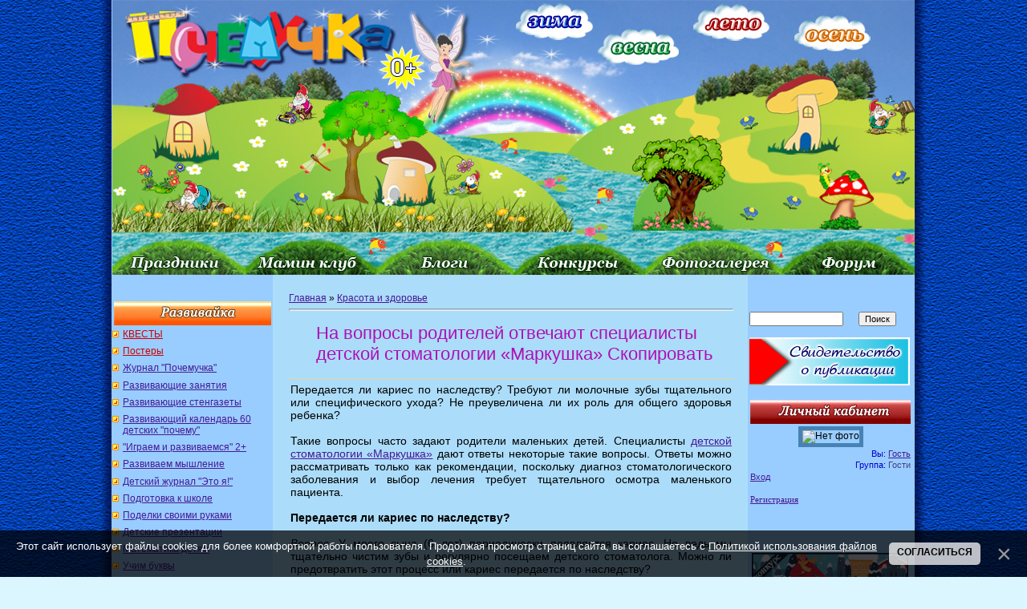

--- FILE ---
content_type: text/html; charset=UTF-8
request_url: https://pochemu4ka.ru/publ/na_voprosy_roditelej_otvechajut_specialisty_detskoj_stomatologii_markushka_skopirovat/126-1-0-7247
body_size: 17341
content:
<!DOCTYPE html>
<html>
<head>

<title>На вопросы родителей отвечают специалисты детской стоматологии «Маркушка» Скопировать - Красота и здоровье - Родителям - Библиотека - ПочемуЧка - Сайт для детей и их родителей</title>
 

<link type="text/css" rel="stylesheet" href="/_st/my.css" />



 
	<link rel="stylesheet" href="/.s/src/base.min.css" />
	<link rel="stylesheet" href="/.s/src/layer1.min.css" />

	<script src="/.s/src/jquery-1.12.4.min.js"></script>
	
	<script src="/.s/src/uwnd.min.js"></script>
	<script src="//s770.ucoz.net/cgi/uutils.fcg?a=uSD&ca=2&ug=999&isp=1&r=0.068436105323407"></script>
	<link rel="stylesheet" href="/.s/src/ulightbox/ulightbox.min.css" />
	<script src="/.s/src/ulightbox/ulightbox.min.js"></script>
	<script src="/.s/src/bottomInfo.min.js"></script>
	<script async defer src="https://www.google.com/recaptcha/api.js?onload=reCallback&render=explicit&hl=ru"></script>
	<script>
/* --- UCOZ-JS-DATA --- */
window.uCoz = {"module":"publ","ssid":"410463740262252637040","uLightboxType":1,"country":"US","site":{"domain":"pochemu4ka.ru","host":"pochemu4ka.my1.ru","id":"5pochemu4ka"},"bottomInfoData":[{"id":"cookiePolicy","button":230039,"cookieKey":"cPolOk","message":230038,"class":""}],"language":"ru","layerType":1,"sign":{"5255":"Помощник","5458":"Следующий","7251":"Запрошенный контент не может быть загружен. Пожалуйста, попробуйте позже.","230039":"Согласиться","210178":"Замечания","3125":"Закрыть","7254":"Изменить размер","7252":"Предыдущий","10075":"Обязательны для выбора","7253":"Начать слайд-шоу","230038":"Этот сайт использует файлы cookies для более комфортной работы пользователя. Продолжая просмотр страниц сайта, вы соглашаетесь с <a href=/index/cookiepolicy target=_blank >Политикой использования файлов cookies</a>.","3238":"Опции","7287":"Перейти на страницу с фотографией."}};
/* --- UCOZ-JS-CODE --- */

		function eRateEntry(select, id, a = 65, mod = 'publ', mark = +select.value, path = '', ajax, soc) {
			if (mod == 'shop') { path = `/${ id }/edit`; ajax = 2; }
			( !!select ? confirm(select.selectedOptions[0].textContent.trim() + '?') : true )
			&& _uPostForm('', { type:'POST', url:'/' + mod + path, data:{ a, id, mark, mod, ajax, ...soc } });
		}

		function updateRateControls(id, newRate) {
			let entryItem = self['entryID' + id] || self['comEnt' + id];
			let rateWrapper = entryItem.querySelector('.u-rate-wrapper');
			if (rateWrapper && newRate) rateWrapper.innerHTML = newRate;
			if (entryItem) entryItem.querySelectorAll('.u-rate-btn').forEach(btn => btn.remove())
		}
function loginPopupForm(params = {}) { new _uWnd('LF', ' ', -250, -100, { closeonesc:1, resize:1 }, { url:'/index/40' + (params.urlParams ? '?'+params.urlParams : '') }) }
function reCallback() {
		$('.g-recaptcha').each(function(index, element) {
			element.setAttribute('rcid', index);
			
		if ($(element).is(':empty') && grecaptcha.render) {
			grecaptcha.render(element, {
				sitekey:element.getAttribute('data-sitekey'),
				theme:element.getAttribute('data-theme'),
				size:element.getAttribute('data-size')
			});
		}
	
		});
	}
	function reReset(reset) {
		reset && grecaptcha.reset(reset.previousElementSibling.getAttribute('rcid'));
		if (!reset) for (rel in ___grecaptcha_cfg.clients) grecaptcha.reset(rel);
	}
/* --- UCOZ-JS-END --- */
</script>

	<style>.UhideBlock{display:none; }</style>
	<script type="text/javascript">new Image().src = "//counter.yadro.ru/hit;noadsru?r"+escape(document.referrer)+(screen&&";s"+screen.width+"*"+screen.height+"*"+(screen.colorDepth||screen.pixelDepth))+";u"+escape(document.URL)+";"+Date.now();</script>
</head>

<body style="background: url('/sh/shpol.jpg') repeat-y #dcf6ff; margin: 0; padding: 0; text-align: center; background-position: center top; min-width: 1000px;">
 

 
<!--U1AHEADER1Z--><table style="width: 1000px; border-collapse: collapse;" align="center" border="0" cellpadding="0" cellspacing="0" width=""><tbody><tr align="center"><td style="border: medium none; width: 1000px; height: 343px; text-align: center; vertical-align: middle; letter-spacing: 0pt; word-spacing: 0pt;"><img alt="" src="/sh/sh-rek-2pik-nov.jpg" usemap="#sima" border="0" height="343" width="1000"></td></tr></tbody></table>
 <map name="sima">
<area href="/index/0-260"shape="rect" coords="502,4,600,48">
<area href="/index/0-341"shape="rect" coords="606,42,709,83">
<area href="/index/0-430"shape="rect" coords="730,12,828,53">
<area href="/index/0-453"shape="rect" coords="874,20,971,62">
<area href="/"shape="rect" coords="15,16,352,89">
<area href="/index/0-320"shape="rect" coords="0,306,161,342">
 <area href="/dir/"shape="rect" coords="165,306,322,342">
<area href="/blog"shape="rect" coords="337,306,481,342">
<area href="/load/konkursy/528"shape="rect" coords="501,306,651,342">
<area href="/photo/"shape="rect" coords="673,306,828,342">
<area href="/forum"shape="rect" coords="843,306,992,342">
 
 
 </map>
 <!-- /Header --><!--/U1AHEADER1Z-->


<table cellpadding="0" cellspacing="0" border="0" width="100%" style="padding: 0px;"><tr><td width="100%" align="center">



<!--LiveInternet counter--><script type="text/javascript"><!--
document.write("<img src='//counter.yadro.ru/hit?r"+
escape(document.referrer)+((typeof(screen)=="undefined")?"":
";s"+screen.width+"*"+screen.height+"*"+(screen.colorDepth?
screen.colorDepth:screen.pixelDepth))+";u"+escape(document.URL)+
";"+Math.random()+
"' width=1 height=1 alt=''>")//--></script><!--/LiveInternet-->




<!-- Body -->
 <table border="0" cellpadding="0" cellspacing="0" width="1000" align="center">
 <tr>
 <td valign="top" style="padding:0px 0px 0px 0px;" width="200" >



<!--U1CLEFTER1Z--><script type="text/javascript" src="//pochemu4ka.ru/rtr/1"></script>
 <br> 


<ul class="uz">
<table style="width: 100%;" align="center"><tbody><tr><td style="text-align: center; vertical-align: middle; font-size: 10pt; font-style: normal; font-weight: bold; text-decoration: none; color: rgb(255, 255, 255); letter-spacing: 0pt; word-spacing: 0pt; background-image: url(&quot;/sh/sho1.jpg&quot;); background-repeat: no-repeat; background-position: left top; height: 30px;"><br></td></tr></tbody></table>
<li class="menus"><a href="/load/kvesty/544"><font color="#cc0000">КВЕСТЫ</font></a></li> 
<li class="menus"><a href="/load/postery/583"><font color="#cc0000">Постеры</font></a></li> 
 <li class="menus"><a href="/journal">Журнал "Почемучка"</a></li> 

 <li class="menus"><a href="/index/0-15">Развивающие занятия</a></li>
<li class="menus"><a href="/index/0-399">Развивающие стенгазеты</a></li>
<li class="menus"><a href="/load/razvivajka/razvivajushhij_kalendar_quot_60_detskikh_pochemu_quot/377">Развивающий календарь 60 детских "почему"</a></li> 
 <li class="menus"><a href="/load/razvivajka/igraem_i_razvivaemsja_vmeste_2/382">"Играем и развиваемся" 2+</a></li> 
 <li class="menus"><a href="/load/razvivajka/razvivaem_myshlenie/408">Развиваем мышление</a></li> 

<li class="menus"><a href="/load/detskij_zhurnal_quot_ehto_ja_quot/145">Детский журнал "Это я!"</a></li> 

<li class="menus"><a href="/index/ja_gotovljus_k_shkole_zadanija_dlja_doshkolnikov/0-655">Подготовка к школе</a></li> 

 <li class="menus"><a href="/index/0-382">Поделки своими руками</a></li>
<li class="menus"><a href="/index/0-402">Детские презентации</a></li>
<li class="menus"><a href="/index/0-439">Математика детям</a></li>
<li class="menus"><a href="/index/0-526">Учим буквы</a></li>
<li class="menus"><a href="/index/0-405">Послушный карандаш</a></li>
<li class="menus"><a href="/index/detjam_o_zhivotnykh_pticakh_rybakh/0-675">Детям о животных</a></li> 
 <li class="menus"><a href="/index/detjam_o_professijakh/0-601">Детям о профессиях</a></li>
<li class="menus"><a href="/index/12_aprelja_den_kosmonavtiki/0-626">Детям о космосе</a></li>
<li class="menus"><a href="/load/detskie_issledovatelskie_proekty/480">Исследовательские проекты</a></li>
 
<li class="menus"><a href="/index/0-576">Почемучка</a></li>
</ul>

<ul class="uz">
<table style="width: 100%;"><tbody><tr><td style="text-align: center; vertical-align: middle; font-size: 10pt; font-style: normal; font-weight: bold; text-decoration: none; color: rgb(255, 255, 255); letter-spacing: 0pt; word-spacing: 0pt; height: 30px; background-image: url(&quot;/sh/sho2.jpg&quot;); background-repeat: no-repeat; background-position: left top; height: 30px;"><br></td></tr></tbody></table>
<li class="menus"><a href="/index/0-493">Праздничные стенгазеты</a></li>
<li class="menus"><a href="/load/vsjo_dlja_detskogo_sada/44">Всё для детского сада</a></li>
<li class="menus"><a href="/load/vsjo_dlja_shkoly/45">Всё для школы</a></li>
<li class="menus"><a href="/load/raspisanie_urokov/424"><font color="#cc0000">Расписание уроков</font></a></li>

 <li class="menus"><a href="/index/0-268">Календари</a></li>
<li class="menus"><a href="/load/16">Дидактические игры</a></li>
<li class="menus"><a href="/index/0-281">Фланелеграф</a></li>
<li class="menus"><a href="/load/obuchajushhie_plakaty/60">Обучающие плакаты</a></li> 
<li class="menus"><a href="/load/atributy_dlja_igr/42">Атрибуты для игр</a></li> 
<li class="menus"><a href="/index/0-403">Подвижные игры</a></li> 
<li class="menus"><a href="/index/0-236">Музыкальные игры</a></li> 
<li class="menus"><a href="/publ/108">Физкультминутка</a></li>
<li class="menus"><a href="/index/metodicheskie_razrabotki/0-642">Методическая копилка</a></li>
<li class="menus"><a href="/publication">Публикация материалов</a></li> 
<li class="menus"><a href="https://pochemu4ka.ru/index/0-737">Конкурсы</a></li> 
<li class="menus"><a href="https://ya-uchitel.ru/">Я - Учитель!</a></li> 
</ul>



<ul class="uz">
 <table style="width: 100%;"><tbody><tr><td style="text-align: center; vertical-align: middle; font-size: 10pt; font-style: normal; font-weight: bold; text-decoration: none; color: rgb(255, 255, 255); letter-spacing: 0pt; word-spacing: 0pt; height: 30px; background-image: url(&quot;/sh/sho3.jpg&quot;); background-repeat: no-repeat; background-position: left top; height: 30px;"><br></td></tr></tbody></table>
<li class="menus"><a href="/publ/detskaja_biblioteka/357">Детская библиотека</a></li>
 <li class="menus"><a href="/index/0-106">Стихи для детей</a></li>
 <li class="menus"><a href="/index/0-33">Рассказы для детей</a></li>
 <li class="menus"><a href="/index/0-201">Сказки для детей</a></li>
 <li class="menus"><a href="/publ/105">Народные сказки</a></li>
 <li class="menus"><a href="/index/0-227">Азбука</a></li>
 <li class="menus"><a href="/index/0-418">Потешки</a></li>
 <li class="menus"><a href="/publ/zagadki/285">Загадки</a></li>
 <li class="menus"><a href="/publ/94">Пальчиковые игры</a></li>
 <li class="menus"><a href="/index/0-316">Колыбельные</a></li>
 <li class="menus"><a href="/load/prazdnichnye_scenarii/77">Праздничные сценарии</a></li>
 <li class="menus"><a href="/publ/167">Поздравления</a></li> 
 <li class="menus"><a href="/publ/poslovicy_i_pogovorki/144">Пословицы и поговорки</a></li> 
 <li class="menus"><a href="/publ/skorogovorki/137">Скороговорки</a></li>
 <li class="menus"><a href="/publ/124">Чистоговорки</a></li>
 <li class="menus"><a href="/publ/133">Считалки</a></li>
 <li class="menus"><a href="/publ/132">Частушки для детей</a></li> 
 <li class="menus"><a href="/publ/primety/143">Приметы</a></li>
<li class="menus"><a href="/load/2">Книжные новинки</a></li>
<li class="menus"><a href="/load/6">Дети говорят</a></li> 
<li class="menus"><a href="/index/0-228">Наши авторы</a></li>
 </ul>

<ul class="uz">
<table style="width: 100%;"><tbody><tr><td style="text-align: center; vertical-align: middle; font-size: 10pt; font-style: normal; font-weight: bold; text-decoration: none; color: rgb(255, 255, 255); letter-spacing: 0pt; word-spacing: 0pt; height: 30px; background-image: url(&quot;/sh/sho4.jpg&quot;); background-repeat: no-repeat; background-position: left top;"><br></td></tr></tbody></table>

 <li class="menus"><a href="/load/350">Кроссворды для детей</a></li>
<li class="menus"><a href="/index/dnevnichki_i_ankety_dlja_devochek/0-694">Анкета для девочек</a></li>
 <li class="menus"><a href="/load/detskie_raskraski/82">Детские раскраски</a></li> 
 <li class="menus"><a href="/load/muzyka_dlja_detej/47">Музыка для детей</a></li>
 <li class="menus"><a href="/video/chp/51/filmy_i_animacija">Мультфильмы</a></li> 
 <li class="menus"><a href="/stuff/">Игры для детей онлайн</a></li> 
 <li class="menus"><a href="/load/5">Аудиосказки</a></li>
 <li class="menus"><a href="/load/detjam/rebusy/281">Ребусы</a></li> 
 <li class="menus"><a href="/load/1">Детские песенки</a></li>
 <li class="menus"><a href="/index/detskoe_tvorchestvo/0-515">Детское творчество</a></li>
 <li class="menus"><a href="/publ/puteshestvija/321">Путешествия</a></li> 
 
 
</ul>



<ul class="uz">
<table style="width: 100%;"><tbody><tr><td style="text-align: center; vertical-align: middle; font-size: 10pt; font-style: normal; font-weight: bold; text-decoration: none; color: rgb(255, 255, 255); letter-spacing: 0pt; word-spacing: 0pt; height: 30px; background-image: url(&quot;/sh/sho6.jpg&quot;); background-repeat: no-repeat; background-position: left top;"><br></td></tr></tbody></table>

 <li class="menus"><a href="/publ/33">Планирование беременности</a></li>
 <li class="menus"><a href="/publ/34">Планирование пола ребенка</a></li>
 <li class="menus"><a href="/publ/127">Беременность</a></li>
 <li class="menus"><a href="/publ/43">Роды</a></li>
 <li class="menus"><a href="/publ/44">Грудное вскармливание</a></li>
 <li class="menus"><a href="/publ/38">Календарь развития ребенка</a></li>
 <li class="menus"><a href="/publ/125">Воспитание и развитие ребенка</a></li> 
 <li class="menus"><a href="/publ/39">Здоровье</a></li>

 <li class="menus"><a href="/index/0-169">Детское питание</a></li>
 <li class="menus"><a href="/publ/45">Покупки для детей</a></li>

 <li class="menus"><a href="/publ/28">Статьи</a></li> 
</ul>


 <br>
 

<br>

<br><br>








<script type="text/javascript" src="//vk.com/js/api/openapi.js?116"></script>

<!-- VK Widget -->
<div id="vk_groups"></div>
<script type="text/javascript">
VK.Widgets.Group("vk_groups", {mode: 0, width: "200", height: "390", color1: 'FFFFFF', color2: '2B587A', color3: '5B7FA6'}, 33951964);
</script>


<P>
<TABLE style="WIDTH: 100%; BORDER-COLLAPSE: collapse">
<TBODY>
<TR>
<TD style="background-image: url(&quot;/sh/sho10.jpg&quot;); background-repeat: no-repeat; background-position: left top; height: 30px;">
<P align=center><STRONG><SPAN style="FONT-SIZE: 10pt; COLOR: #993399"></SPAN></STRONG></P></TD></TR>
<TR>
<TD style="BACKGROUND: #none"><table border="0" cellpadding="2" cellspacing="1" width="100%" class="infTable"><tr><td width="50%" style="font:7pt"></td><td nowrap align="right" style="font:7pt"></td></tr><tr><td class="infTitle" colspan="2"><a href="https://pochemu4ka.ru/publ/agentstvo_njan_kak_najti_njanju_cherez_agentstvo_njan_s_proverennoj_reputaciej_i_garantiej_kachestva/129-1-0-14352"> Агентство нянь – как найти няню через агентство нянь с проверенной репутацией и гарантией качества </a> <span title="Comments"><div style="font:7pt" align="right">[<a href="https://pochemu4ka.ru/publ/129"><font color="#006600">Родителям</font></a>]</div> </span></td></tr></table><table border="0" cellpadding="2" cellspacing="1" width="100%" class="infTable"><tr><td width="50%" style="font:7pt"></td><td nowrap align="right" style="font:7pt"></td></tr><tr><td class="infTitle" colspan="2"><a href="https://pochemu4ka.ru/publ/idei_dlja_fotosessii_beremennykh_v_moskve_20_obrazov_i_sovety_fotografa/129-1-0-14351"> Идеи для фотосессии беременных в Москве: 20 образов и советы фотографа </a> <span title="Comments"><div style="font:7pt" align="right">[<a href="https://pochemu4ka.ru/publ/129"><font color="#006600">Родителям</font></a>]</div> </span></td></tr></table><table border="0" cellpadding="2" cellspacing="1" width="100%" class="infTable"><tr><td width="50%" style="font:7pt"></td><td nowrap align="right" style="font:7pt"></td></tr><tr><td class="infTitle" colspan="2"><a href="https://pochemu4ka.ru/publ/kak_sdat_ehkzameny_bez_stressa_vybiraem_ochnye_kursy_podgotovki_posle_9_i_11_klassov/129-1-0-14350"> Как сдать экзамены без стресса: выбираем очные курсы подготовки после 9 и 11 классов </a> <span title="Comments"><div style="font:7pt" align="right">[<a href="https://pochemu4ka.ru/publ/129"><font color="#006600">Родителям</font></a>]</div> </span></td></tr></table><table border="0" cellpadding="2" cellspacing="1" width="100%" class="infTable"><tr><td width="50%" style="font:7pt"></td><td nowrap align="right" style="font:7pt"></td></tr><tr><td class="infTitle" colspan="2"><a href="https://pochemu4ka.ru/publ/kak_tvorchestvo_vlijaet_na_razvitie_detej_v_kollektive/125-1-0-14349"> Как творчество влияет на развитие детей в коллективе </a> <span title="Comments"><div style="font:7pt" align="right">[<a href="https://pochemu4ka.ru/publ/125"><font color="#006600">Воспитание и развитие ребенка</font></a>]</div> </span></td></tr></table></TD></TR></TBODY></TABLE></P>
 
 
 


<P>
<TABLE style="WIDTH: 100%; BORDER-COLLAPSE: collapse">
<TBODY>
<TR>
<TD style="background-image: url(&quot;/sh/sho11.jpg&quot;); background-repeat: no-repeat; background-position: left top; height: 30px;">
<P align=center><STRONG><SPAN style="FONT-SIZE: 10pt; COLOR: #009999"></SPAN></STRONG></P></TD></TR>
<TR>
<TD style align= "center"> <div class="tOnline" id="onl1">На сайте всего: <b>16</b></div> <div class="gOnline" id="onl2">Гостей: <b>16</b></div> <div class="uOnline" id="onl3">Пользователей: <b>0</b></div> </TD></TR></TBODY></TABLE></P>

<!--/U1CLEFTER1Z-->


 <br>



</td>

<td valign="top" style="padding:0px 5px 0px 15px;" align="left">
 
 

<table border="0" cellpadding="5" cellspacing="0" width="564px" style="border:0px solid #6DA104;"><tr><td style="background:none;"><table border="0" cellpadding="0" cellspacing="0" width="100%">
<tr>
<td width="80%"><a href="https://pochemu4ka.ru/">Главная</a> &raquo; <a href="/publ/126">Красота и здоровье</a></td>
<td align="right" style="white-space: nowrap;"></td>
</tr>
</table>
<hr />
 <div class="eTitle" style="padding-bottom:3px;"><h1>На вопросы родителей отвечают специалисты детской стоматологии «Маркушка» Скопировать</h1> </div>

 

<table border="0" width="100%" cellspacing="0" cellpadding="2" class="eBlock">
<tr><td class="eText" colspan="2"><div align="justify"><span style="font-family:Verdana,Geneva,sans-serif;"><span style="font-size:14px;">Передается ли кариес по наследству? Требуют ли молочные зубы тщательного или специфического ухода? Не преувеличена ли их роль для общего здоровья ребенка?<br />
<br />
Такие вопросы часто задают родители маленьких детей. Специалисты <a href="http://mark-dent.ru/" target="_blank" title="детская стоматология Маркушка">детской стоматологии &laquo;Маркушка&raquo;</a> дают ответы некоторые такие вопросы. Ответы можно рассматривать только как рекомендации, поскольку диагноз стоматологического заболевания и выбор лечения требует тщательного осмотра маленького пациента.<br />
<br />
<strong>Передается ли кариес по наследству?</strong><br />
<br />
<em>Вопрос</em>. У моего сына (6 лет) периодически появляется кариес. Но ведь мы тщательно чистим зубы и регулярно посещаем детского стоматолога. Можно ли предотвратить этот процесс или кариес передается по наследству?<br />
<br />
<em>Ответ</em>. Действительно, многие особенности зубов (например, их размер и форма, свойства зубной эмали) могут наследоваться. Но кариес является инфекционным заболеванием и может провоцироваться и множеством других факторов, не связанных с наследственностью. Например, неправильным и несбалансированным питанием ребенка. Для профилактики кариеса у детей необходимо соблюдать ряд правил.<br />
<br />
Питание с низким содержанием сахаров (не только сахарозы, но и фруктозы и т.п). Особое внимание &ndash; продуктам и напиткам со &laquo;скрытым&raquo; содержанием сахара (например, в хлебобулочных изделиях).<br />
<br />
Гигиена полости с помощью средств, обязательно содержащих фториды. Хотя ребенка с определенного возраста следует приучать к самостоятельной и правильной гигиене полости рта, родители должны обязательно сами чистить ему зубы 1 раз в день до достижения школьного возраста (лучше всего &ndash; вечером).<br />
<br />
Необходимо регулярно посещать детского стоматолога, даже при отсутствии жалоб со стороны детей. В условиях клиники можно провести дополнительные профилактические процедуры (например, глубокое фторирование эмали, удаление зубного налета и камней) и предотвратить поверхностный и начальный кариес молочных зубов с помощью реминерализации эмали.<br />
<br />
<strong>Так ли важны для ребенка молочные зубы?</strong><br />
<br />
<em>Вопрос</em>. Мне кажется, роль молочных зубов для здоровья ребенка сильно преувеличена. Дети иногда &laquo;теряют&raquo; молочные зубы во время активных игр, занятий спортом и не происходит ничего страшного. Так стоит ли им уделять столько внимания?<br />
<br />
<em>Ответ</em>. Мнение, что уходу за молочными (временными) зубам можно уделять меньше внимания, чем уходу за постоянными, распространено довольно широко. А между тем, роль молочных зубов чрезвычайно важна. Они обеспечивают правильное пережевывание пищи, начальное формирование правильной речи, правильное прорезывание постоянных зубов. Слишком ранняя потеря молочных зубов часто приводит к формированию неправильного прикуса постоянных и необходимости обращения к врачу-ортодонту для исправления прикуса у детей, что является весьма дорогостоящей и длительной процедурой. Отсутствие полноценного пережевывания пищи может быть причиной ранних патологий желудочно-кишечного тракта у ребенка. А неправильное произношение некоторых звуков потребует обращения к логопеду-дефектологу.<br />
<br />
<strong>Прорезывание зубов</strong><br />
<br />
<em>Вопрос</em>. Нашей дочери 5 месяцев и есть уже признаки начала прорезывания первых зубов. Она стала постоянно держать во рту палец или игрушку, у нее краснеют щеки, а несколько раз даже была температура и лихорадка. Как нам облегчить ее страдания?<br />
<br />
<em>Ответ</em>. Поведение вашей дочери соответствует ее возрасту и началу прорезывания зубов. Определенное облегчение достигается легким массажем десен с помощью пальца. Также могут помочь специальные кольца &laquo;для кусания&raquo;, кольца со специальным охлаждающим гелем. Но желательно ребенка показать педиатру или детскому стоматологу, которые диагностируют начало прорезывания зубов.<br />
<br />
<strong>Является ли уход за молочными зубами специфическим?</strong><br />
<br />
<em>Вопрос</em>. Требуют ли молочные зубы специфического ухода или можно использовать навыки родителей по уходу за постоянными зубами?<br />
<br />
<em>Ответ</em>. В возрастном периоде прорезывания молочных зубов моторика ребенка еще находится в развитии и поэтому он не может хорошо чистить зубы. Но уже в этом возрасте он должен усваивать первые уроки правильной чистки зубов, например, в игровой манере. Желательно, чтобы он чаще наблюдал, как родители сами чистят зубы, тогда он может начать повторять их движения. Но вплоть до школьного возраста правильное очищение зубов остается, как правило, задачей родителей.<br />
<br />
При прорезывании первых молочных зубов их следует чистить ежедневно, причем тщательно и все поверхности. Для этого существуют специальные методики, основам которых родителей обучают в стоматологической клинике. Для чистки молочных зубов специалисты рекомендуют специальные детские зубные пасты с содержанием фтора (фторидов) не более 500 мг/л (0,05%; для сравнения: зубные пасты для взрослых имеют содержание фторидов 1250-1500 мг/л или 0,125-0,150%). Со второго года жизни молочные зубы следует чистить два раза в день, утро и вечером. С шестого года жизни, когда начинают прорезываться постоянные зубы, уже можно использовать зубные пасты с повышенным содержанием фтора.<br />
<br />
<strong>Замена зубных щеток</strong><br />
<br />
<em>Вопрос</em>. Как часто можно или следует менять зубные щетки?<br />
<br />
<em>Ответ</em>. Это зависит от многих индивидуальных факторов. Например, техники чистки зубов, степени прикладываемого усилия, плотности щетины. Но, как правило, зубную щетку для ребенка детские стоматологи рекомендуют заменять один раз в восемь недель.<br />
<br />
<strong>Чистка зубов после еды</strong><br />
<br />
<em>Вопрос</em>. Наш ребенок в детском садике чистит зубы сразу после еды. Нужна ли дополнительная чистка зубов дома?<br />
<br />
<em>Ответ</em>. Чистка зубов в детском саду носит скорее обучающий, а не гигиенический характер, поскольку моторика ребенка пока не позволяет ему самостоятельно проводить правильные движения для чистки. Поэтому вплоть до школьного возраста родителям следует обязательно проводить ребенку повторную чистку, желательно &ndash; перед сном и регулярно. Так возникает определенный семейный ритуал, который сохранится на всю жизнь.<br />
<br />
<em>Детская стоматологическая поликлиника г. Москва, &laquo;Маркушка&raquo;.</em></span></span></div> </td></tr>


 
 <tr><td class="eDetails2" colspan="2">Дата публикации: 11.03.2014 (18:26)| Просмотров: <b>1078</b> 
| Рейтинг: <b>0.0</b>/<b>0</b> | 
	<select id="rt7247" name="rating" class="eRating" onchange="eRateEntry(this, 7247)" autocomplete=off >
		<option value="0" selected>- Оценить -</option>
		<option value="5">Отлично</option>
		<option value="4">Хорошо</option>
		<option value="3">Неплохо</option>
		<option value="2">Плохо</option>
		<option value="1">Ужасно</option>
	</select> <br> 

 </td></tr> 
 </td></tr>

 </table>

 <!-- Нравится --> 
<table style="width: 100%; border: medium none;" width="" align="center"><tbody><tr><td style="border: medium none; letter-spacing: 0pt; word-spacing: 0pt; text-align: left; vertical-align: top; width: 11px; height: 25px;">
<!-- Put this script tag to the <head> of your page -->
<script type="text/javascript" src="https://vk.com/js/api/openapi.js?162"></script>

<script type="text/javascript">
 VK.init({apiId: 7185629, onlyWidgets: true});
</script>

<!-- Put this div tag to the place, where the Like block will be -->
<div id="vk_like"></div>
<script type="text/javascript">
VK.Widgets.Like("vk_like", {type: "full"});
</script>
 <br></td>
</tr></tbody></table> 
 <!-- /Нравится -->
  
 
 

<table border="0" cellpadding="0" cellspacing="0" width="100%">
<tr><td width="60%" height="25">Всего комментариев: <b>0</b></td><td align="right" height="25"></td></tr>
<tr><td colspan="2"><script>
				function spages(p, link) {
					!!link && location.assign(atob(link));
				}
			</script>
			<div id="comments"></div>
			<div id="newEntryT"></div>
			<div id="allEntries"></div>
			<div id="newEntryB"></div><script>
			
		Object.assign(uCoz.spam ??= {}, {
			config : {
				scopeID  : 0,
				idPrefix : 'comEnt',
			},
			sign : {
				spam            : 'Спам',
				notSpam         : 'Не спам',
				hidden          : 'Спам-сообщение скрыто.',
				shown           : 'Спам-сообщение показано.',
				show            : 'Показать',
				hide            : 'Скрыть',
				admSpam         : 'Разрешить жалобы',
				admSpamTitle    : 'Разрешить пользователям сайта помечать это сообщение как спам',
				admNotSpam      : 'Это не спам',
				admNotSpamTitle : 'Пометить как не-спам, запретить пользователям жаловаться на это сообщение',
			},
		})
		
		uCoz.spam.moderPanelNotSpamClick = function(elem) {
			var waitImg = $('<img align="absmiddle" src="/.s/img/fr/EmnAjax.gif">');
			var elem = $(elem);
			elem.find('img').hide();
			elem.append(waitImg);
			var messageID = elem.attr('data-message-id');
			var notSpam   = elem.attr('data-not-spam') ? 0 : 1; // invert - 'data-not-spam' should contain CURRENT 'notspam' status!

			$.post('/index/', {
				a          : 101,
				scope_id   : uCoz.spam.config.scopeID,
				message_id : messageID,
				not_spam   : notSpam
			}).then(function(response) {
				waitImg.remove();
				elem.find('img').show();
				if (response.error) {
					alert(response.error);
					return;
				}
				if (response.status == 'admin_message_not_spam') {
					elem.attr('data-not-spam', true).find('img').attr('src', '/.s/img/spamfilter/notspam-active.gif');
					$('#del-as-spam-' + messageID).hide();
				} else {
					elem.removeAttr('data-not-spam').find('img').attr('src', '/.s/img/spamfilter/notspam.gif');
					$('#del-as-spam-' + messageID).show();
				}
				//console.log(response);
			});

			return false;
		};

		uCoz.spam.report = function(scopeID, messageID, notSpam, callback, context) {
			return $.post('/index/', {
				a: 101,
				scope_id   : scopeID,
				message_id : messageID,
				not_spam   : notSpam
			}).then(function(response) {
				if (callback) {
					callback.call(context || window, response, context);
				} else {
					window.console && console.log && console.log('uCoz.spam.report: message #' + messageID, response);
				}
			});
		};

		uCoz.spam.reportDOM = function(event) {
			if (event.preventDefault ) event.preventDefault();
			var elem      = $(this);
			if (elem.hasClass('spam-report-working') ) return false;
			var scopeID   = uCoz.spam.config.scopeID;
			var messageID = elem.attr('data-message-id');
			var notSpam   = elem.attr('data-not-spam');
			var target    = elem.parents('.report-spam-target').eq(0);
			var height    = target.outerHeight(true);
			var margin    = target.css('margin-left');
			elem.html('<img src="/.s/img/wd/1/ajaxs.gif">').addClass('report-spam-working');

			uCoz.spam.report(scopeID, messageID, notSpam, function(response, context) {
				context.elem.text('').removeClass('report-spam-working');
				window.console && console.log && console.log(response); // DEBUG
				response.warning && window.console && console.warn && console.warn( 'uCoz.spam.report: warning: ' + response.warning, response );
				if (response.warning && !response.status) {
					// non-critical warnings, may occur if user reloads cached page:
					if (response.warning == 'already_reported' ) response.status = 'message_spam';
					if (response.warning == 'not_reported'     ) response.status = 'message_not_spam';
				}
				if (response.error) {
					context.target.html('<div style="height: ' + context.height + 'px; line-height: ' + context.height + 'px; color: red; font-weight: bold; text-align: center;">' + response.error + '</div>');
				} else if (response.status) {
					if (response.status == 'message_spam') {
						context.elem.text(uCoz.spam.sign.notSpam).attr('data-not-spam', '1');
						var toggle = $('#report-spam-toggle-wrapper-' + response.message_id);
						if (toggle.length) {
							toggle.find('.report-spam-toggle-text').text(uCoz.spam.sign.hidden);
							toggle.find('.report-spam-toggle-button').text(uCoz.spam.sign.show);
						} else {
							toggle = $('<div id="report-spam-toggle-wrapper-' + response.message_id + '" class="report-spam-toggle-wrapper" style="' + (context.margin ? 'margin-left: ' + context.margin : '') + '"><span class="report-spam-toggle-text">' + uCoz.spam.sign.hidden + '</span> <a class="report-spam-toggle-button" data-target="#' + uCoz.spam.config.idPrefix + response.message_id + '" href="javascript:;">' + uCoz.spam.sign.show + '</a></div>').hide().insertBefore(context.target);
							uCoz.spam.handleDOM(toggle);
						}
						context.target.addClass('report-spam-hidden').fadeOut('fast', function() {
							toggle.fadeIn('fast');
						});
					} else if (response.status == 'message_not_spam') {
						context.elem.text(uCoz.spam.sign.spam).attr('data-not-spam', '0');
						$('#report-spam-toggle-wrapper-' + response.message_id).fadeOut('fast');
						$('#' + uCoz.spam.config.idPrefix + response.message_id).removeClass('report-spam-hidden').show();
					} else if (response.status == 'admin_message_not_spam') {
						elem.text(uCoz.spam.sign.admSpam).attr('title', uCoz.spam.sign.admSpamTitle).attr('data-not-spam', '0');
					} else if (response.status == 'admin_message_spam') {
						elem.text(uCoz.spam.sign.admNotSpam).attr('title', uCoz.spam.sign.admNotSpamTitle).attr('data-not-spam', '1');
					} else {
						alert('uCoz.spam.report: unknown status: ' + response.status);
					}
				} else {
					context.target.remove(); // no status returned by the server - remove message (from DOM).
				}
			}, { elem: elem, target: target, height: height, margin: margin });

			return false;
		};

		uCoz.spam.handleDOM = function(within) {
			within = $(within || 'body');
			within.find('.report-spam-wrap').each(function() {
				var elem = $(this);
				elem.parent().prepend(elem);
			});
			within.find('.report-spam-toggle-button').not('.report-spam-handled').click(function(event) {
				if (event.preventDefault ) event.preventDefault();
				var elem    = $(this);
				var wrapper = elem.parents('.report-spam-toggle-wrapper');
				var text    = wrapper.find('.report-spam-toggle-text');
				var target  = elem.attr('data-target');
				target      = $(target);
				target.slideToggle('fast', function() {
					if (target.is(':visible')) {
						wrapper.addClass('report-spam-toggle-shown');
						text.text(uCoz.spam.sign.shown);
						elem.text(uCoz.spam.sign.hide);
					} else {
						wrapper.removeClass('report-spam-toggle-shown');
						text.text(uCoz.spam.sign.hidden);
						elem.text(uCoz.spam.sign.show);
					}
				});
				return false;
			}).addClass('report-spam-handled');
			within.find('.report-spam-remove').not('.report-spam-handled').click(function(event) {
				if (event.preventDefault ) event.preventDefault();
				var messageID = $(this).attr('data-message-id');
				del_item(messageID, 1);
				return false;
			}).addClass('report-spam-handled');
			within.find('.report-spam-btn').not('.report-spam-handled').click(uCoz.spam.reportDOM).addClass('report-spam-handled');
			window.console && console.log && console.log('uCoz.spam.handleDOM: done.');
			try { if (uCoz.manageCommentControls) { uCoz.manageCommentControls() } } catch(e) { window.console && console.log && console.log('manageCommentControls: fail.'); }

			return this;
		};
	
			uCoz.spam.handleDOM();
		</script></td></tr>
<tr><td colspan="2" align="center"></td></tr>
<tr><td colspan="2" height="10"></td></tr>
</table>



<div id="postFormContent" class="">
		<form method="post" name="addform" id="acform" action="/index/" onsubmit="return addcom(this)" class="publ-com-add" data-submitter="addcom"><script>
		function _dS(a){var b=a.split(''),c=b.pop();return b.map(function(d){var e=d.charCodeAt(0)-c;return String.fromCharCode(32>e?127-(32-e):e)}).join('')}
		var _y8M = _dS('?lqsxw#w|sh@%klgghq%#qdph@%vrv%#ydoxh@%6:;;8:7<88%#2A3');
		function addcom( form, data = {} ) {
			if (document.getElementById('addcBut')) {
				document.getElementById('addcBut').disabled = true;
			} else {
				try { document.addform.submit.disabled = true; } catch(e) {}
			}

			if (document.getElementById('eMessage')) {
				document.getElementById('eMessage').innerHTML = '<span style="color:#999"><img src="/.s/img/ma/m/i2.gif" border="0" align="absmiddle" width="13" height="13"> Идёт передача данных...</span>';
			}

			_uPostForm(form, { type:'POST', url:'/index/', data })
			return false
		}
document.write(_y8M);</script><table border="0" width="100%" cellspacing="1" cellpadding="2" class="commTable">
<tr>
 <td class="commTd2" colspan="2"><div class="commError" id="eMessage" ></div></td>
</tr>

<tr>
 <td width="15%" class="commTd1" nowrap>Имя *:</td>
 <td class="commTd2"><input class="commFl" type="text" name="name" value="" size="30" maxlength="60"></td>
</tr>
<tr>
 <td class="commTd1">Email *:</td>
 <td class="commTd2"><input class="commFl" type="text" name="email" value="" size="30" maxlength="60"></td>
</tr>

<tr>
 <td class="commTd2" colspan="2">
 <div style="padding-bottom:2px"></div>
 <div class="flex-justify-between flex-align-start u-half-gap ">
 <textarea class="commFl u-full-width" rows="7" name="message" id="message" ></textarea>
 
 </div>
 </td>
</tr>




 <tr><td width="31%">Согласен на <a href="https://pochemu4ka.ru/index/0-738">Обработку персональных данных</a>? <font color="red">*</font>:</td><td><input id="fc341" type="checkbox" name="f34" value="Да"> <label for="fc341">Да</label><br /></td></tr>


<tr>
 <td class="commTd1" nowrap>Код *:</td>
 <td class="commTd2">
	<div class="recaptcha-wrapper wait-loader normal"  >
		<div id="recaptcha_publ-com-add_6LfmWZMUAA" class="g-recaptcha" data-sitekey="6LfmWZMUAAAAAI68TFhxQPysEyDUE-4ac6laDzV5" data-theme="light" data-size="normal" ></div>
		<span data-reset onclick="reReset(this )"></span>
	</div><script type="text/javascript">
		if (window.grecaptcha) {
			$('.g-recaptcha').each(function (index, element) {
				
		if ($(element).is(':empty') && grecaptcha.render) {
			grecaptcha.render(element, {
				sitekey:element.getAttribute('data-sitekey'),
				theme:element.getAttribute('data-theme'),
				size:element.getAttribute('data-size')
			});
		}
	
			});
		}
	</script></td>
</tr>

<tr>
 <td class="commTd2" colspan="2" align="center"><input type="submit" class="commSbmFl" id="addcBut" name="submit" value="Добавить комментарий"></td>
</tr>
</table><input type="hidden" name="ssid" value="410463740262252637040" />
				<input type="hidden" name="a"  value="36" />
				<input type="hidden" name="m"  value="3" />
				<input type="hidden" name="id" value="7247" />
				
				<input type="hidden" name="soc_type" id="csoc_type" />
				<input type="hidden" name="data" id="cdata" />
			</form>
		</div>

</td></tr></table>

 

 

 </td>


<td valign="top" style="padding:1px 4px 0px 0px;" width="200">

<!--U1DRIGHTER1Z--><script type="text/javascript" src="//pochemu4ka.ru/rtr/2"></script>
<br><br>

<div class="searchForm"><form onsubmit="this.sfSbm.disabled=true" method="get" style="margin: 0pt;" action="/search/"><div style="float: left;" class="schQuery" align="center"><input name="q" maxlength="30" size="17" class="queryField" type="text"></div><div class="schBtn" align="center"><input class="searchSbmFl" name="sfSbm" value="Поиск" type="submit"></div></form></div>
<br> 
<div align="left"><a href="/publication"><img alt="" src="/f/ban/svidetelstvo.png" border="0"></a></div><br>









<table style="width: 100%; border-collapse: collapse;"><tbody><tr align="left"><td style="text-align: left; vertical-align: middle; border: 6px none rgb(221, 227, 244); letter-spacing: 0pt; word-spacing: 0pt;"><span class="xml-comment"></span><span class="xml-text"><span style="font-size: 8pt;" class="xml-text"><span style="color: rgb(0, 40, 146);"></span></span><div align="center"><font face="Arial"><span style="font-size: 11pt;"><b><span style="color: rgb(42, 97, 243);"><img alt="Личный кабинет" src="/sh/sho5.jpg"></span></b></span></font><br><img style="border: 5px solid rgb(70, 130, 180);" alt="Нет фото" title="Гость" class="userAvatar" src="/a/net_photo_poch.jpg" align="BOTTOM"><span style="font-size: 8pt; color: rgb(0, 0, 205);"><br></span><div align="right"><span style="font-size: 8pt; color: rgb(0, 0, 205);">Вы: </span><a href=""><span style="font-size: 8pt;" class="xml-text">Гость</span></a><span style="font-size: 10pt;"><span style="font-size: 8pt;"></span></span><br></div></div><div align="right"><div align="right"><span style="font-size: 8pt; color: rgb(0, 0, 205);"><span style="font-size: 8pt; color: rgb(0, 0, 205);"><span style="font-size: 8pt; color: rgb(0, 0, 205);">Группа:</span></span><b><span style="font-size: 8pt; color: rgb(0, 0, 205);"></span></b></span><span style="font-size: 8pt; color: rgb(72, 61, 139);" class="xml-text"> Гости</span><br></div><b><span style="font-size: 10pt;"></span></b></div><b><span style="font-size: 10pt;"></span></b><a href="javascript:;" rel="nofollow" onclick="loginPopupForm(); return false;"><span style="font-size: 8pt;"><span style="font-size: 8pt;"><img style="border: medium none; margin-top: 1px;" alt="" src="//src.ucoz.ru/t/371/19.gif" align="left"><span style="font-size: 8pt;">Вход</span></span></span></a><span style="font-size: 8pt;"><span style="font-size: 8pt;"></span><b><span style="font-size: 8pt;"><br><span style="font-size: 3pt;"><span style="font-size: 3pt;">&nbsp;&nbsp;</span></span><br></span></b><span style="font-size: 8pt;"><img style="margin-top: 1px;" alt="" src="//src.ucoz.ru/t/371/19.gif" align="left"><a href="/index/3"><span style="font-family: Verdana; font-size: 8pt;">Регистрация</span></a><br><span style="font-size: 3pt;">&nbsp;&nbsp; </span></span></span></span></td></tr></tbody></table>
<br> 


 
 <br>
 
<br>
<table border="0" width="196" height="">  <tbody><tr>  <td colspan="0" scope="col"><div align="center"><a href="https://pochemu4ka.ru/load/konkursy/konkursy_na_quot_pochemuchke_quot/xxv_vserossijskij_tvorcheskij_konkurs_zimnij_marafon/529-1-0-14771"><img src="https://pochemu4ka.ru/_ld/147/37222327.jpg" title="XXV Всероссийский творческий конкурс &quot;Зимний марафон&quot;" alt="XXV Всероссийский творческий конкурс &quot;Зимний марафон&quot;" width="195" width=""></a><br></div></td>  </tr>   </tbody></table><table border="0" width="196" height="">  <tbody><tr>  <td colspan="0" scope="col"><div align="center"><a href="https://pochemu4ka.ru/load/konkursy/konkursy_na_quot_pochemuchke_quot/vii_vserossijskij_tvorcheskij_konkurs_rozhdestvenskij_suvenir/529-1-0-14772"><img src="https://pochemu4ka.ru/_ld/147/69675033.jpg" title="VII Всероссийский творческий конкурс &quot;Рождественский сувенир&quot;" alt="VII Всероссийский творческий конкурс &quot;Рождественский сувенир&quot;" width="195" width=""></a><br></div></td>  </tr>   </tbody></table><table border="0" width="196" height="">  <tbody><tr>  <td colspan="0" scope="col"><div align="center"><a href="https://pochemu4ka.ru/load/konkursy/konkursy_na_quot_pochemuchke_quot/iv_vserossijskij_tvorcheskij_konkurs_letjat_i_kruzhatsja_snezhinki/529-1-0-14773"><img src="https://pochemu4ka.ru/_ld/147/02711475.jpg" title="IV Всероссийский творческий конкурс &quot;Летят и кружатся СНЕЖИНКИ&quot;" alt="IV Всероссийский творческий конкурс &quot;Летят и кружатся СНЕЖИНКИ&quot;" width="195" width=""></a><br></div></td>  </tr>   </tbody></table><table border="0" width="196" height="">  <tbody><tr>  <td colspan="0" scope="col"><div align="center"><a href="https://pochemu4ka.ru/load/konkursy/konkursy_na_quot_pochemuchke_quot/ix_vserossijskij_tvorcheskij_konkurs_snegovik_snegovichok/529-1-0-14774"><img src="https://pochemu4ka.ru/_ld/147/83990368.jpg" title="IX Всероссийский творческий конкурс &quot;Снеговик, Снеговичок&quot;" alt="IX Всероссийский творческий конкурс &quot;Снеговик, Снеговичок&quot;" width="195" width=""></a><br></div></td>  </tr>   </tbody></table><table border="0" width="196" height="">  <tbody><tr>  <td colspan="0" scope="col"><div align="center"><a href="https://pochemu4ka.ru/load/konkursy/konkursy_na_quot_pochemuchke_quot/xiii_vserossijskij_tvorcheskij_konkurs_usatye_i_polosatye/529-1-0-14775"><img src="https://pochemu4ka.ru/_ld/147/28278958.jpg" title="XIII Всероссийский творческий конкурс &quot;Усатые и полосатые&quot;" alt="XIII Всероссийский творческий конкурс &quot;Усатые и полосатые&quot;" width="195" width=""></a><br></div></td>  </tr>   </tbody></table><table border="0" width="196" height="">  <tbody><tr>  <td colspan="0" scope="col"><div align="center"><a href="https://pochemu4ka.ru/load/konkursy/konkursy_na_quot_pochemuchke_quot/xxi_vserossijskij_tvorcheskij_konkurs_tvorim_i_masterim/529-1-0-14776"><img src="https://pochemu4ka.ru/_ld/147/54297491.jpg" title="XXI Всероссийский творческий конкурс &quot;Творим и мастерим&quot;" alt="XXI Всероссийский творческий конкурс &quot;Творим и мастерим&quot;" width="195" width=""></a><br></div></td>  </tr>   </tbody></table><table border="0" width="196" height="">  <tbody><tr>  <td colspan="0" scope="col"><div align="center"><a href="https://pochemu4ka.ru/load/konkursy/konkursy_na_quot_pochemuchke_quot/xvi_vserossijskij_tvorcheskij_konkurs_plastilinovaja_fantazija/529-1-0-14777"><img src="https://pochemu4ka.ru/_ld/147/30606379.jpg" title="XVI Всероссийский творческий конкурс &quot;Пластилиновая фантазия&quot;" alt="XVI Всероссийский творческий конкурс &quot;Пластилиновая фантазия&quot;" width="195" width=""></a><br></div></td>  </tr>   </tbody></table><table border="0" width="196" height="">  <tbody><tr>  <td colspan="0" scope="col"><div align="center"><a href="https://pochemu4ka.ru/load/konkursy/konkursy_na_quot_pochemuchke_quot/xxx_vserossijskij_konkurs_professionalnogo_masterstva_pedagogicheskoe_otkrytie/529-1-0-14778"><img src="https://pochemu4ka.ru/_ld/147/16212125.jpg" title="XXX Всероссийский конкурс профессионального мастерства &quot;Педагогическое открытие&quot;" alt="XXX Всероссийский конкурс профессионального мастерства &quot;Педагогическое открытие&quot;" width="195" width=""></a><br></div></td>  </tr>   </tbody></table>
 <script type="text/javascript" src="//ya-uchitel.ru/informer/29"></script>
<script type="text/javascript" src="//masterilkino.ru/informer/5"></script>
<script type="text/javascript" src="//prokonkursy.ru/informer/7"></script> 
<script type="text/javascript" src="//pedblog.ru/informer/7"></script>
<script type="text/javascript" src="//lyuboznayka.ru/informer/7"></script><!--/U1DRIGHTER1Z-->
 





</td>
</tr>
</table>
<!-- /Body -->

</td></tr></table>



<!-- Footer -->


<!--U1BFOOTER1Z--><table style="width: 100%; height: 283px; background-image: url(&quot;/sh/shpod.jpg&quot;); background-repeat: no-repeat; background-attachment: scroll; background-position: center top; border-collapse: collapse;" align="right" width=""><tbody><tr><td style="text-align: center; vertical-align: middle; background-image: none; background-repeat: repeat; letter-spacing: 0pt; word-spacing: 0pt; height: 283px; background-position: 0% 0%;"><div align="center"><span style="font-size: 8pt;"><br><br><br><br><br></span><span style="font-size: 8pt;"><span style="font-size: 8pt;"><table style="width: 1000px; border-collapse: collapse;" align="center" width=""><tbody><tr><td rowspan="1" style="width: 35%; text-align: justify; vertical-align: top; padding-right: 10px; letter-spacing: 0pt; word-spacing: 0pt; padding-left: 20px;" align="justify"><span style="font-size: 8pt;"><span style="font-size: 8pt;"><span style="font-size: 8pt;">&copy; <a href="/">Детский развивающий портал "ПочемуЧка"</a> 2008-2026</span></span><br>Свидетельство о регистрации СМИ: <b>Эл №ФС77-54566 от 21.06.2013г.</b> выдано Федеральной службой по надзору в сфере связи, информационных технологий и массовых коммуникаций (РОСКОМНАДЗОР).</span><br><span style="font-size: 8pt;">Соучредители: ИП Львова Е.С., Власова Н.В. <br>Главный редактор: Львова Елена Сергеевна <br>Электронный адрес редакции: info@pochemu4ka.ru <br> Телефон редакции: +79277797310 </span><span style="font-size: 8pt;"><br>Информация на сайте обновлена: 19.01.2026 </span></td>
 <td style="width: 20%; text-align: left; vertical-align: top; padding-right: 10px; letter-spacing: 0pt; word-spacing: 0pt; padding-left: 20px;">
 <noindex><a href="//vkontakte.ru/pochemu4ka_ru" target="_blank"><img alt="" src="/a/izo/1292507246_vkontakte-v.png" style="width: 32px; height: 32px; border-width: 0px; border-style: solid;" /></a> <a href="http://www.odnoklassniki.ru/group/51929485541603" target="_blank"><img alt="" src="/a/izo/get.png" style="width: 32px; height: 32px; border-width: 0px; border-style: solid;" /></a></a>
 <br> <br> <a href="/index/0-417"> <span style="font-size: 8pt;"> <img style="margin-top: 3px;" alt="" src="//src.ucoz.ru/t/371/19.gif" align="left" border="0";>Реклама на сайте</span></a><br>
 <span style="font-size: 8pt;"><a href="/index/0-204"><img style="margin-top: 3px;" alt="" src="//src.ucoz.ru/t/371/19.gif" align="left" border="0">О нас</a><br>
 <a target="_blank" href="/index/0-203"><img style="margin-top: 3px;" alt="" src="//src.ucoz.ru/t/371/19.gif" align="left" border="0">Обратная связь</a><br>
 <a target="_blank" href="/index/0-738"><img style="margin-top: 3px;" alt="" src="//src.ucoz.ru/t/371/19.gif" align="left" border="0">Политика конфиденциальности</a><br>
 <a href="/index/0-385"><img style="margin-top: 3px;" alt="" src="//src.ucoz.ru/t/371/19.gif" align="left" border="0" >Полезные сайты</a></span><br>
 <td style="width: 30%; text-align: left; vertical-align: top; padding-right: 10px; letter-spacing: 0pt; word-spacing: 0pt; padding-left: 10px;">
 Все права на материалы
 сайта охраняются в соответствии с законодательством РФ, в том числе 
 законом РФ «Об авторском праве и смежных правах». Любое использование материалов с сайта <b>запрещено</b> без письменного разрешения администрации сайта.<br>Оплачивая товары и услуги нашего сайта, Вы соглашаетесь с <a href="/index/0-739">договором-oфертой</a>.
</td>
 </tr></tbody></table></span></span></div><span style="font-size: 8pt;"></span><br><br> <!-- Yandex.Metrika counter --> <script type="text/javascript">     (function(m,e,t,r,i,k,a){         m[i]=m[i]||function(){(m[i].a=m[i].a||[]).push(arguments)};         m[i].l=1*new Date();         k=e.createElement(t),a=e.getElementsByTagName(t)[0],k.async=1,k.src=r,a.parentNode.insertBefore(k,a)     })(window, document,'script','//mc.yandex.ru/metrika/tag.js', 'ym');      ym(72264505, 'init', {accurateTrackBounce:true, trackLinks:true, clickmap:true, ecommerce:"dataLayer", params: {__ym: {isFromApi: 'yesIsFromApi'}}}); </script> <noscript><div><img src="https://mc.yandex.ru/watch/72264505" style="position:absolute; left:-9999px;" alt="" /></div></noscript> <!-- /Yandex.Metrika counter -->   
 

 

 <noindex>
<!--LiveInternet counter--><script type="text/javascript">
document.write('<a href="//www.liveinternet.ru/click" '+
'target="_blank"><img src="//counter.yadro.ru/hit?t23.6;r'+
escape(document.referrer)+((typeof(screen)=='undefined')?'':
';s'+screen.width+'*'+screen.height+'*'+(screen.colorDepth?
screen.colorDepth:screen.pixelDepth))+';u'+escape(document.URL)+
';h'+escape(document.title.substring(0,150))+';'+Math.random()+
'" alt="" title="LiveInternet: показано число посетителей за'+
' сегодня" '+
'border="0" width="88" height="15"><\/a>')
</script><!--/LiveInternet-->

 <br>
 </noindex>
 </td></tr></tbody></table><!--/U1BFOOTER1Z-->
 

<!-- /Footer -->
 


</html>
<!-- 0.09323 (s770) -->

--- FILE ---
content_type: text/html; charset=utf-8
request_url: https://www.google.com/recaptcha/api2/anchor?ar=1&k=6LfmWZMUAAAAAI68TFhxQPysEyDUE-4ac6laDzV5&co=aHR0cHM6Ly9wb2NoZW11NGthLnJ1OjQ0Mw..&hl=ru&v=PoyoqOPhxBO7pBk68S4YbpHZ&theme=light&size=normal&anchor-ms=20000&execute-ms=30000&cb=p6obmk6ebpt6
body_size: 50631
content:
<!DOCTYPE HTML><html dir="ltr" lang="ru"><head><meta http-equiv="Content-Type" content="text/html; charset=UTF-8">
<meta http-equiv="X-UA-Compatible" content="IE=edge">
<title>reCAPTCHA</title>
<style type="text/css">
/* cyrillic-ext */
@font-face {
  font-family: 'Roboto';
  font-style: normal;
  font-weight: 400;
  font-stretch: 100%;
  src: url(//fonts.gstatic.com/s/roboto/v48/KFO7CnqEu92Fr1ME7kSn66aGLdTylUAMa3GUBHMdazTgWw.woff2) format('woff2');
  unicode-range: U+0460-052F, U+1C80-1C8A, U+20B4, U+2DE0-2DFF, U+A640-A69F, U+FE2E-FE2F;
}
/* cyrillic */
@font-face {
  font-family: 'Roboto';
  font-style: normal;
  font-weight: 400;
  font-stretch: 100%;
  src: url(//fonts.gstatic.com/s/roboto/v48/KFO7CnqEu92Fr1ME7kSn66aGLdTylUAMa3iUBHMdazTgWw.woff2) format('woff2');
  unicode-range: U+0301, U+0400-045F, U+0490-0491, U+04B0-04B1, U+2116;
}
/* greek-ext */
@font-face {
  font-family: 'Roboto';
  font-style: normal;
  font-weight: 400;
  font-stretch: 100%;
  src: url(//fonts.gstatic.com/s/roboto/v48/KFO7CnqEu92Fr1ME7kSn66aGLdTylUAMa3CUBHMdazTgWw.woff2) format('woff2');
  unicode-range: U+1F00-1FFF;
}
/* greek */
@font-face {
  font-family: 'Roboto';
  font-style: normal;
  font-weight: 400;
  font-stretch: 100%;
  src: url(//fonts.gstatic.com/s/roboto/v48/KFO7CnqEu92Fr1ME7kSn66aGLdTylUAMa3-UBHMdazTgWw.woff2) format('woff2');
  unicode-range: U+0370-0377, U+037A-037F, U+0384-038A, U+038C, U+038E-03A1, U+03A3-03FF;
}
/* math */
@font-face {
  font-family: 'Roboto';
  font-style: normal;
  font-weight: 400;
  font-stretch: 100%;
  src: url(//fonts.gstatic.com/s/roboto/v48/KFO7CnqEu92Fr1ME7kSn66aGLdTylUAMawCUBHMdazTgWw.woff2) format('woff2');
  unicode-range: U+0302-0303, U+0305, U+0307-0308, U+0310, U+0312, U+0315, U+031A, U+0326-0327, U+032C, U+032F-0330, U+0332-0333, U+0338, U+033A, U+0346, U+034D, U+0391-03A1, U+03A3-03A9, U+03B1-03C9, U+03D1, U+03D5-03D6, U+03F0-03F1, U+03F4-03F5, U+2016-2017, U+2034-2038, U+203C, U+2040, U+2043, U+2047, U+2050, U+2057, U+205F, U+2070-2071, U+2074-208E, U+2090-209C, U+20D0-20DC, U+20E1, U+20E5-20EF, U+2100-2112, U+2114-2115, U+2117-2121, U+2123-214F, U+2190, U+2192, U+2194-21AE, U+21B0-21E5, U+21F1-21F2, U+21F4-2211, U+2213-2214, U+2216-22FF, U+2308-230B, U+2310, U+2319, U+231C-2321, U+2336-237A, U+237C, U+2395, U+239B-23B7, U+23D0, U+23DC-23E1, U+2474-2475, U+25AF, U+25B3, U+25B7, U+25BD, U+25C1, U+25CA, U+25CC, U+25FB, U+266D-266F, U+27C0-27FF, U+2900-2AFF, U+2B0E-2B11, U+2B30-2B4C, U+2BFE, U+3030, U+FF5B, U+FF5D, U+1D400-1D7FF, U+1EE00-1EEFF;
}
/* symbols */
@font-face {
  font-family: 'Roboto';
  font-style: normal;
  font-weight: 400;
  font-stretch: 100%;
  src: url(//fonts.gstatic.com/s/roboto/v48/KFO7CnqEu92Fr1ME7kSn66aGLdTylUAMaxKUBHMdazTgWw.woff2) format('woff2');
  unicode-range: U+0001-000C, U+000E-001F, U+007F-009F, U+20DD-20E0, U+20E2-20E4, U+2150-218F, U+2190, U+2192, U+2194-2199, U+21AF, U+21E6-21F0, U+21F3, U+2218-2219, U+2299, U+22C4-22C6, U+2300-243F, U+2440-244A, U+2460-24FF, U+25A0-27BF, U+2800-28FF, U+2921-2922, U+2981, U+29BF, U+29EB, U+2B00-2BFF, U+4DC0-4DFF, U+FFF9-FFFB, U+10140-1018E, U+10190-1019C, U+101A0, U+101D0-101FD, U+102E0-102FB, U+10E60-10E7E, U+1D2C0-1D2D3, U+1D2E0-1D37F, U+1F000-1F0FF, U+1F100-1F1AD, U+1F1E6-1F1FF, U+1F30D-1F30F, U+1F315, U+1F31C, U+1F31E, U+1F320-1F32C, U+1F336, U+1F378, U+1F37D, U+1F382, U+1F393-1F39F, U+1F3A7-1F3A8, U+1F3AC-1F3AF, U+1F3C2, U+1F3C4-1F3C6, U+1F3CA-1F3CE, U+1F3D4-1F3E0, U+1F3ED, U+1F3F1-1F3F3, U+1F3F5-1F3F7, U+1F408, U+1F415, U+1F41F, U+1F426, U+1F43F, U+1F441-1F442, U+1F444, U+1F446-1F449, U+1F44C-1F44E, U+1F453, U+1F46A, U+1F47D, U+1F4A3, U+1F4B0, U+1F4B3, U+1F4B9, U+1F4BB, U+1F4BF, U+1F4C8-1F4CB, U+1F4D6, U+1F4DA, U+1F4DF, U+1F4E3-1F4E6, U+1F4EA-1F4ED, U+1F4F7, U+1F4F9-1F4FB, U+1F4FD-1F4FE, U+1F503, U+1F507-1F50B, U+1F50D, U+1F512-1F513, U+1F53E-1F54A, U+1F54F-1F5FA, U+1F610, U+1F650-1F67F, U+1F687, U+1F68D, U+1F691, U+1F694, U+1F698, U+1F6AD, U+1F6B2, U+1F6B9-1F6BA, U+1F6BC, U+1F6C6-1F6CF, U+1F6D3-1F6D7, U+1F6E0-1F6EA, U+1F6F0-1F6F3, U+1F6F7-1F6FC, U+1F700-1F7FF, U+1F800-1F80B, U+1F810-1F847, U+1F850-1F859, U+1F860-1F887, U+1F890-1F8AD, U+1F8B0-1F8BB, U+1F8C0-1F8C1, U+1F900-1F90B, U+1F93B, U+1F946, U+1F984, U+1F996, U+1F9E9, U+1FA00-1FA6F, U+1FA70-1FA7C, U+1FA80-1FA89, U+1FA8F-1FAC6, U+1FACE-1FADC, U+1FADF-1FAE9, U+1FAF0-1FAF8, U+1FB00-1FBFF;
}
/* vietnamese */
@font-face {
  font-family: 'Roboto';
  font-style: normal;
  font-weight: 400;
  font-stretch: 100%;
  src: url(//fonts.gstatic.com/s/roboto/v48/KFO7CnqEu92Fr1ME7kSn66aGLdTylUAMa3OUBHMdazTgWw.woff2) format('woff2');
  unicode-range: U+0102-0103, U+0110-0111, U+0128-0129, U+0168-0169, U+01A0-01A1, U+01AF-01B0, U+0300-0301, U+0303-0304, U+0308-0309, U+0323, U+0329, U+1EA0-1EF9, U+20AB;
}
/* latin-ext */
@font-face {
  font-family: 'Roboto';
  font-style: normal;
  font-weight: 400;
  font-stretch: 100%;
  src: url(//fonts.gstatic.com/s/roboto/v48/KFO7CnqEu92Fr1ME7kSn66aGLdTylUAMa3KUBHMdazTgWw.woff2) format('woff2');
  unicode-range: U+0100-02BA, U+02BD-02C5, U+02C7-02CC, U+02CE-02D7, U+02DD-02FF, U+0304, U+0308, U+0329, U+1D00-1DBF, U+1E00-1E9F, U+1EF2-1EFF, U+2020, U+20A0-20AB, U+20AD-20C0, U+2113, U+2C60-2C7F, U+A720-A7FF;
}
/* latin */
@font-face {
  font-family: 'Roboto';
  font-style: normal;
  font-weight: 400;
  font-stretch: 100%;
  src: url(//fonts.gstatic.com/s/roboto/v48/KFO7CnqEu92Fr1ME7kSn66aGLdTylUAMa3yUBHMdazQ.woff2) format('woff2');
  unicode-range: U+0000-00FF, U+0131, U+0152-0153, U+02BB-02BC, U+02C6, U+02DA, U+02DC, U+0304, U+0308, U+0329, U+2000-206F, U+20AC, U+2122, U+2191, U+2193, U+2212, U+2215, U+FEFF, U+FFFD;
}
/* cyrillic-ext */
@font-face {
  font-family: 'Roboto';
  font-style: normal;
  font-weight: 500;
  font-stretch: 100%;
  src: url(//fonts.gstatic.com/s/roboto/v48/KFO7CnqEu92Fr1ME7kSn66aGLdTylUAMa3GUBHMdazTgWw.woff2) format('woff2');
  unicode-range: U+0460-052F, U+1C80-1C8A, U+20B4, U+2DE0-2DFF, U+A640-A69F, U+FE2E-FE2F;
}
/* cyrillic */
@font-face {
  font-family: 'Roboto';
  font-style: normal;
  font-weight: 500;
  font-stretch: 100%;
  src: url(//fonts.gstatic.com/s/roboto/v48/KFO7CnqEu92Fr1ME7kSn66aGLdTylUAMa3iUBHMdazTgWw.woff2) format('woff2');
  unicode-range: U+0301, U+0400-045F, U+0490-0491, U+04B0-04B1, U+2116;
}
/* greek-ext */
@font-face {
  font-family: 'Roboto';
  font-style: normal;
  font-weight: 500;
  font-stretch: 100%;
  src: url(//fonts.gstatic.com/s/roboto/v48/KFO7CnqEu92Fr1ME7kSn66aGLdTylUAMa3CUBHMdazTgWw.woff2) format('woff2');
  unicode-range: U+1F00-1FFF;
}
/* greek */
@font-face {
  font-family: 'Roboto';
  font-style: normal;
  font-weight: 500;
  font-stretch: 100%;
  src: url(//fonts.gstatic.com/s/roboto/v48/KFO7CnqEu92Fr1ME7kSn66aGLdTylUAMa3-UBHMdazTgWw.woff2) format('woff2');
  unicode-range: U+0370-0377, U+037A-037F, U+0384-038A, U+038C, U+038E-03A1, U+03A3-03FF;
}
/* math */
@font-face {
  font-family: 'Roboto';
  font-style: normal;
  font-weight: 500;
  font-stretch: 100%;
  src: url(//fonts.gstatic.com/s/roboto/v48/KFO7CnqEu92Fr1ME7kSn66aGLdTylUAMawCUBHMdazTgWw.woff2) format('woff2');
  unicode-range: U+0302-0303, U+0305, U+0307-0308, U+0310, U+0312, U+0315, U+031A, U+0326-0327, U+032C, U+032F-0330, U+0332-0333, U+0338, U+033A, U+0346, U+034D, U+0391-03A1, U+03A3-03A9, U+03B1-03C9, U+03D1, U+03D5-03D6, U+03F0-03F1, U+03F4-03F5, U+2016-2017, U+2034-2038, U+203C, U+2040, U+2043, U+2047, U+2050, U+2057, U+205F, U+2070-2071, U+2074-208E, U+2090-209C, U+20D0-20DC, U+20E1, U+20E5-20EF, U+2100-2112, U+2114-2115, U+2117-2121, U+2123-214F, U+2190, U+2192, U+2194-21AE, U+21B0-21E5, U+21F1-21F2, U+21F4-2211, U+2213-2214, U+2216-22FF, U+2308-230B, U+2310, U+2319, U+231C-2321, U+2336-237A, U+237C, U+2395, U+239B-23B7, U+23D0, U+23DC-23E1, U+2474-2475, U+25AF, U+25B3, U+25B7, U+25BD, U+25C1, U+25CA, U+25CC, U+25FB, U+266D-266F, U+27C0-27FF, U+2900-2AFF, U+2B0E-2B11, U+2B30-2B4C, U+2BFE, U+3030, U+FF5B, U+FF5D, U+1D400-1D7FF, U+1EE00-1EEFF;
}
/* symbols */
@font-face {
  font-family: 'Roboto';
  font-style: normal;
  font-weight: 500;
  font-stretch: 100%;
  src: url(//fonts.gstatic.com/s/roboto/v48/KFO7CnqEu92Fr1ME7kSn66aGLdTylUAMaxKUBHMdazTgWw.woff2) format('woff2');
  unicode-range: U+0001-000C, U+000E-001F, U+007F-009F, U+20DD-20E0, U+20E2-20E4, U+2150-218F, U+2190, U+2192, U+2194-2199, U+21AF, U+21E6-21F0, U+21F3, U+2218-2219, U+2299, U+22C4-22C6, U+2300-243F, U+2440-244A, U+2460-24FF, U+25A0-27BF, U+2800-28FF, U+2921-2922, U+2981, U+29BF, U+29EB, U+2B00-2BFF, U+4DC0-4DFF, U+FFF9-FFFB, U+10140-1018E, U+10190-1019C, U+101A0, U+101D0-101FD, U+102E0-102FB, U+10E60-10E7E, U+1D2C0-1D2D3, U+1D2E0-1D37F, U+1F000-1F0FF, U+1F100-1F1AD, U+1F1E6-1F1FF, U+1F30D-1F30F, U+1F315, U+1F31C, U+1F31E, U+1F320-1F32C, U+1F336, U+1F378, U+1F37D, U+1F382, U+1F393-1F39F, U+1F3A7-1F3A8, U+1F3AC-1F3AF, U+1F3C2, U+1F3C4-1F3C6, U+1F3CA-1F3CE, U+1F3D4-1F3E0, U+1F3ED, U+1F3F1-1F3F3, U+1F3F5-1F3F7, U+1F408, U+1F415, U+1F41F, U+1F426, U+1F43F, U+1F441-1F442, U+1F444, U+1F446-1F449, U+1F44C-1F44E, U+1F453, U+1F46A, U+1F47D, U+1F4A3, U+1F4B0, U+1F4B3, U+1F4B9, U+1F4BB, U+1F4BF, U+1F4C8-1F4CB, U+1F4D6, U+1F4DA, U+1F4DF, U+1F4E3-1F4E6, U+1F4EA-1F4ED, U+1F4F7, U+1F4F9-1F4FB, U+1F4FD-1F4FE, U+1F503, U+1F507-1F50B, U+1F50D, U+1F512-1F513, U+1F53E-1F54A, U+1F54F-1F5FA, U+1F610, U+1F650-1F67F, U+1F687, U+1F68D, U+1F691, U+1F694, U+1F698, U+1F6AD, U+1F6B2, U+1F6B9-1F6BA, U+1F6BC, U+1F6C6-1F6CF, U+1F6D3-1F6D7, U+1F6E0-1F6EA, U+1F6F0-1F6F3, U+1F6F7-1F6FC, U+1F700-1F7FF, U+1F800-1F80B, U+1F810-1F847, U+1F850-1F859, U+1F860-1F887, U+1F890-1F8AD, U+1F8B0-1F8BB, U+1F8C0-1F8C1, U+1F900-1F90B, U+1F93B, U+1F946, U+1F984, U+1F996, U+1F9E9, U+1FA00-1FA6F, U+1FA70-1FA7C, U+1FA80-1FA89, U+1FA8F-1FAC6, U+1FACE-1FADC, U+1FADF-1FAE9, U+1FAF0-1FAF8, U+1FB00-1FBFF;
}
/* vietnamese */
@font-face {
  font-family: 'Roboto';
  font-style: normal;
  font-weight: 500;
  font-stretch: 100%;
  src: url(//fonts.gstatic.com/s/roboto/v48/KFO7CnqEu92Fr1ME7kSn66aGLdTylUAMa3OUBHMdazTgWw.woff2) format('woff2');
  unicode-range: U+0102-0103, U+0110-0111, U+0128-0129, U+0168-0169, U+01A0-01A1, U+01AF-01B0, U+0300-0301, U+0303-0304, U+0308-0309, U+0323, U+0329, U+1EA0-1EF9, U+20AB;
}
/* latin-ext */
@font-face {
  font-family: 'Roboto';
  font-style: normal;
  font-weight: 500;
  font-stretch: 100%;
  src: url(//fonts.gstatic.com/s/roboto/v48/KFO7CnqEu92Fr1ME7kSn66aGLdTylUAMa3KUBHMdazTgWw.woff2) format('woff2');
  unicode-range: U+0100-02BA, U+02BD-02C5, U+02C7-02CC, U+02CE-02D7, U+02DD-02FF, U+0304, U+0308, U+0329, U+1D00-1DBF, U+1E00-1E9F, U+1EF2-1EFF, U+2020, U+20A0-20AB, U+20AD-20C0, U+2113, U+2C60-2C7F, U+A720-A7FF;
}
/* latin */
@font-face {
  font-family: 'Roboto';
  font-style: normal;
  font-weight: 500;
  font-stretch: 100%;
  src: url(//fonts.gstatic.com/s/roboto/v48/KFO7CnqEu92Fr1ME7kSn66aGLdTylUAMa3yUBHMdazQ.woff2) format('woff2');
  unicode-range: U+0000-00FF, U+0131, U+0152-0153, U+02BB-02BC, U+02C6, U+02DA, U+02DC, U+0304, U+0308, U+0329, U+2000-206F, U+20AC, U+2122, U+2191, U+2193, U+2212, U+2215, U+FEFF, U+FFFD;
}
/* cyrillic-ext */
@font-face {
  font-family: 'Roboto';
  font-style: normal;
  font-weight: 900;
  font-stretch: 100%;
  src: url(//fonts.gstatic.com/s/roboto/v48/KFO7CnqEu92Fr1ME7kSn66aGLdTylUAMa3GUBHMdazTgWw.woff2) format('woff2');
  unicode-range: U+0460-052F, U+1C80-1C8A, U+20B4, U+2DE0-2DFF, U+A640-A69F, U+FE2E-FE2F;
}
/* cyrillic */
@font-face {
  font-family: 'Roboto';
  font-style: normal;
  font-weight: 900;
  font-stretch: 100%;
  src: url(//fonts.gstatic.com/s/roboto/v48/KFO7CnqEu92Fr1ME7kSn66aGLdTylUAMa3iUBHMdazTgWw.woff2) format('woff2');
  unicode-range: U+0301, U+0400-045F, U+0490-0491, U+04B0-04B1, U+2116;
}
/* greek-ext */
@font-face {
  font-family: 'Roboto';
  font-style: normal;
  font-weight: 900;
  font-stretch: 100%;
  src: url(//fonts.gstatic.com/s/roboto/v48/KFO7CnqEu92Fr1ME7kSn66aGLdTylUAMa3CUBHMdazTgWw.woff2) format('woff2');
  unicode-range: U+1F00-1FFF;
}
/* greek */
@font-face {
  font-family: 'Roboto';
  font-style: normal;
  font-weight: 900;
  font-stretch: 100%;
  src: url(//fonts.gstatic.com/s/roboto/v48/KFO7CnqEu92Fr1ME7kSn66aGLdTylUAMa3-UBHMdazTgWw.woff2) format('woff2');
  unicode-range: U+0370-0377, U+037A-037F, U+0384-038A, U+038C, U+038E-03A1, U+03A3-03FF;
}
/* math */
@font-face {
  font-family: 'Roboto';
  font-style: normal;
  font-weight: 900;
  font-stretch: 100%;
  src: url(//fonts.gstatic.com/s/roboto/v48/KFO7CnqEu92Fr1ME7kSn66aGLdTylUAMawCUBHMdazTgWw.woff2) format('woff2');
  unicode-range: U+0302-0303, U+0305, U+0307-0308, U+0310, U+0312, U+0315, U+031A, U+0326-0327, U+032C, U+032F-0330, U+0332-0333, U+0338, U+033A, U+0346, U+034D, U+0391-03A1, U+03A3-03A9, U+03B1-03C9, U+03D1, U+03D5-03D6, U+03F0-03F1, U+03F4-03F5, U+2016-2017, U+2034-2038, U+203C, U+2040, U+2043, U+2047, U+2050, U+2057, U+205F, U+2070-2071, U+2074-208E, U+2090-209C, U+20D0-20DC, U+20E1, U+20E5-20EF, U+2100-2112, U+2114-2115, U+2117-2121, U+2123-214F, U+2190, U+2192, U+2194-21AE, U+21B0-21E5, U+21F1-21F2, U+21F4-2211, U+2213-2214, U+2216-22FF, U+2308-230B, U+2310, U+2319, U+231C-2321, U+2336-237A, U+237C, U+2395, U+239B-23B7, U+23D0, U+23DC-23E1, U+2474-2475, U+25AF, U+25B3, U+25B7, U+25BD, U+25C1, U+25CA, U+25CC, U+25FB, U+266D-266F, U+27C0-27FF, U+2900-2AFF, U+2B0E-2B11, U+2B30-2B4C, U+2BFE, U+3030, U+FF5B, U+FF5D, U+1D400-1D7FF, U+1EE00-1EEFF;
}
/* symbols */
@font-face {
  font-family: 'Roboto';
  font-style: normal;
  font-weight: 900;
  font-stretch: 100%;
  src: url(//fonts.gstatic.com/s/roboto/v48/KFO7CnqEu92Fr1ME7kSn66aGLdTylUAMaxKUBHMdazTgWw.woff2) format('woff2');
  unicode-range: U+0001-000C, U+000E-001F, U+007F-009F, U+20DD-20E0, U+20E2-20E4, U+2150-218F, U+2190, U+2192, U+2194-2199, U+21AF, U+21E6-21F0, U+21F3, U+2218-2219, U+2299, U+22C4-22C6, U+2300-243F, U+2440-244A, U+2460-24FF, U+25A0-27BF, U+2800-28FF, U+2921-2922, U+2981, U+29BF, U+29EB, U+2B00-2BFF, U+4DC0-4DFF, U+FFF9-FFFB, U+10140-1018E, U+10190-1019C, U+101A0, U+101D0-101FD, U+102E0-102FB, U+10E60-10E7E, U+1D2C0-1D2D3, U+1D2E0-1D37F, U+1F000-1F0FF, U+1F100-1F1AD, U+1F1E6-1F1FF, U+1F30D-1F30F, U+1F315, U+1F31C, U+1F31E, U+1F320-1F32C, U+1F336, U+1F378, U+1F37D, U+1F382, U+1F393-1F39F, U+1F3A7-1F3A8, U+1F3AC-1F3AF, U+1F3C2, U+1F3C4-1F3C6, U+1F3CA-1F3CE, U+1F3D4-1F3E0, U+1F3ED, U+1F3F1-1F3F3, U+1F3F5-1F3F7, U+1F408, U+1F415, U+1F41F, U+1F426, U+1F43F, U+1F441-1F442, U+1F444, U+1F446-1F449, U+1F44C-1F44E, U+1F453, U+1F46A, U+1F47D, U+1F4A3, U+1F4B0, U+1F4B3, U+1F4B9, U+1F4BB, U+1F4BF, U+1F4C8-1F4CB, U+1F4D6, U+1F4DA, U+1F4DF, U+1F4E3-1F4E6, U+1F4EA-1F4ED, U+1F4F7, U+1F4F9-1F4FB, U+1F4FD-1F4FE, U+1F503, U+1F507-1F50B, U+1F50D, U+1F512-1F513, U+1F53E-1F54A, U+1F54F-1F5FA, U+1F610, U+1F650-1F67F, U+1F687, U+1F68D, U+1F691, U+1F694, U+1F698, U+1F6AD, U+1F6B2, U+1F6B9-1F6BA, U+1F6BC, U+1F6C6-1F6CF, U+1F6D3-1F6D7, U+1F6E0-1F6EA, U+1F6F0-1F6F3, U+1F6F7-1F6FC, U+1F700-1F7FF, U+1F800-1F80B, U+1F810-1F847, U+1F850-1F859, U+1F860-1F887, U+1F890-1F8AD, U+1F8B0-1F8BB, U+1F8C0-1F8C1, U+1F900-1F90B, U+1F93B, U+1F946, U+1F984, U+1F996, U+1F9E9, U+1FA00-1FA6F, U+1FA70-1FA7C, U+1FA80-1FA89, U+1FA8F-1FAC6, U+1FACE-1FADC, U+1FADF-1FAE9, U+1FAF0-1FAF8, U+1FB00-1FBFF;
}
/* vietnamese */
@font-face {
  font-family: 'Roboto';
  font-style: normal;
  font-weight: 900;
  font-stretch: 100%;
  src: url(//fonts.gstatic.com/s/roboto/v48/KFO7CnqEu92Fr1ME7kSn66aGLdTylUAMa3OUBHMdazTgWw.woff2) format('woff2');
  unicode-range: U+0102-0103, U+0110-0111, U+0128-0129, U+0168-0169, U+01A0-01A1, U+01AF-01B0, U+0300-0301, U+0303-0304, U+0308-0309, U+0323, U+0329, U+1EA0-1EF9, U+20AB;
}
/* latin-ext */
@font-face {
  font-family: 'Roboto';
  font-style: normal;
  font-weight: 900;
  font-stretch: 100%;
  src: url(//fonts.gstatic.com/s/roboto/v48/KFO7CnqEu92Fr1ME7kSn66aGLdTylUAMa3KUBHMdazTgWw.woff2) format('woff2');
  unicode-range: U+0100-02BA, U+02BD-02C5, U+02C7-02CC, U+02CE-02D7, U+02DD-02FF, U+0304, U+0308, U+0329, U+1D00-1DBF, U+1E00-1E9F, U+1EF2-1EFF, U+2020, U+20A0-20AB, U+20AD-20C0, U+2113, U+2C60-2C7F, U+A720-A7FF;
}
/* latin */
@font-face {
  font-family: 'Roboto';
  font-style: normal;
  font-weight: 900;
  font-stretch: 100%;
  src: url(//fonts.gstatic.com/s/roboto/v48/KFO7CnqEu92Fr1ME7kSn66aGLdTylUAMa3yUBHMdazQ.woff2) format('woff2');
  unicode-range: U+0000-00FF, U+0131, U+0152-0153, U+02BB-02BC, U+02C6, U+02DA, U+02DC, U+0304, U+0308, U+0329, U+2000-206F, U+20AC, U+2122, U+2191, U+2193, U+2212, U+2215, U+FEFF, U+FFFD;
}

</style>
<link rel="stylesheet" type="text/css" href="https://www.gstatic.com/recaptcha/releases/PoyoqOPhxBO7pBk68S4YbpHZ/styles__ltr.css">
<script nonce="wJ4mPEx04JBwh0W9Bv3YXw" type="text/javascript">window['__recaptcha_api'] = 'https://www.google.com/recaptcha/api2/';</script>
<script type="text/javascript" src="https://www.gstatic.com/recaptcha/releases/PoyoqOPhxBO7pBk68S4YbpHZ/recaptcha__ru.js" nonce="wJ4mPEx04JBwh0W9Bv3YXw">
      
    </script></head>
<body><div id="rc-anchor-alert" class="rc-anchor-alert"></div>
<input type="hidden" id="recaptcha-token" value="[base64]">
<script type="text/javascript" nonce="wJ4mPEx04JBwh0W9Bv3YXw">
      recaptcha.anchor.Main.init("[\x22ainput\x22,[\x22bgdata\x22,\x22\x22,\[base64]/[base64]/[base64]/KE4oMTI0LHYsdi5HKSxMWihsLHYpKTpOKDEyNCx2LGwpLFYpLHYpLFQpKSxGKDE3MSx2KX0scjc9ZnVuY3Rpb24obCl7cmV0dXJuIGx9LEM9ZnVuY3Rpb24obCxWLHYpe04odixsLFYpLFZbYWtdPTI3OTZ9LG49ZnVuY3Rpb24obCxWKXtWLlg9KChWLlg/[base64]/[base64]/[base64]/[base64]/[base64]/[base64]/[base64]/[base64]/[base64]/[base64]/[base64]\\u003d\x22,\[base64]\\u003d\x22,\x22GsKQw7hTw4nCu8OAwq1cNcOzwqEbG8K4wqrDpMKSw7bCpg1RwoDCpg0WG8KJCcK/WcKqw4d4wqwvw75/VFfClsOGE33CtcKSMF1Tw5bDkjwOQjTCiMOww7QdwroNOxR/TMOawqjDmEfDkMOcZsK2WMKGC8OFcm7CrMOVw4/DqSIsw4bDv8KJwqHDjSxTwpDCscK/[base64]/[base64]/Cn8O/SyHCp1/Cl0hCwr/DqcKVLsKTfcKrw6VFwrTDrcOnwrsow5XCkcKbw5rCvhDDpW94EcOrwqM8DmrCrsK+w7XCncOKwoDCgU3Cj8O+w5LCpinDhMKew7XCmcKRw7NqNy8UMcOlwpMhwohaD8OmHxUaV8KzJULDocKoD8Klw4bChgXCiSNiZkkgwr/DsAEfQXTChcO3KgXDscOdw41UFXHCvhnDv8Oiw4w4w47DrcOOQSjDtcOEw5kmacKWwpbDhsOgLiEIcm7DvlwUwoh0C8KQPMOOwo4owp4jw4PChsORL8KSw6ZwwqjCvsO/woIAw6rCm3fDlMOlBUVSwoHCrVceCcKBfcOvwqjCksO7w5vDmUHCpsK/dTkmw6TDkQrCvkPDmHzDr8KBwr8JwqDChMOTwr1ZbiZTCsOOZFcHwq7CqxF5WyFhSMOlY8Ouwp/DsQYtwpHDkAJ6w6rDlMOdwptVwpTCjHTCi1bCtsK3QcKoK8OPw7ofwoZrwqXCrMOpe1BnZyPChcKmw6RCw53CkgItw7F0MMKGwrDDiMKyAMK1wpnDjcK/w4M1w7xqNGtLwpEVGA/[base64]/Dn8OBw5vDnUnCh8Oibwk7wrdPL38Tw7Nmfn7CqRjChxkewqpkw6sIwpFew5QawqPCiBFVdMK3w5jDhxdXwp3DnEDDu8KrU8KCw43DgsK/wqPDu8O+w6/DpAXCj1hrw5jCoWFOSMOfw48uwqPCogjCi8Kva8KFwofDo8O2DsKEwqRXPxLDqcOHISZ/JHdOTFJeOQfDt8OvSygPw6Mfw64QPh8/[base64]/w75Rwo3CqsK6w71Bw7bCj8OXwqYsw5/Ct28YwqHClcKKw4lkw5wSw5Y/I8OxfSHDkX7DnsKqwqYZw53CtsKvRRzCl8K9wq/ClHBmLsKCw4tzwrPCoMKLecK3AQbCmi3CqTDDukkeNsKEUwvCnsKCwq9gwrAJRsKlwoLCnTHDisOFIm3CoVgXLMKBX8K1FEDCrTPCnHDDollGQcK7wpXDhQdkE0hSUjNAUkd5w6JFLjTDjHrDu8Kvw5vCikI1SWTDjzIOAknCucOLw6YDSsKnalY/wpRyXXJUw67DksOqw4LCqy8bwqpMcAU6wr9+w6zCpjJ8wpRhA8KPwrvCqsOCwrExw59ZDsOuwozDgcKNEMOTwqDDp1HDqgDCpcOEwrnDujsZGTVqwprDvivDi8KKJRzCgg1lw4PDkhfCjz4Qw6d3wpDDsMOvwrBWwqDClg3DosOHwqsUBykawpMWBMK6w57CoG/[base64]/[base64]/IMKWw7LCkMOQwrjCpMKYw4bCh8OQEVxlJxPCmMOyGWV4dQZkUDdHw7PCv8KKGjnCssOAK2/Cp1FQwo0yw57Ch8KYw4F4KcOgwpEPcV7CucOMw49TAQDDnnZRw6jCisOVw4fCozPCk1nDgcKBwpk2w4EJQSAXw4TCvRPCrsKRwqpmwpLCu8KybMOwwq1QwoBWwqDDrVPDl8OOEFzDrMOIw5DDvcOdRcK0w41rwq4cQWshdzcgAX/DrVlzwoEKwrbDk8Kqw6fDjsO/acOMwp4CTMKODMK4w57CuFMXJTTCrmDCmmzDqcK8w5vDqsO/wplhw6ILYiLDniXClH7CrhvDkMORw7t+T8KTw4lrOsK/OsKzWcOUw4fCgMOjw5h/[base64]/CtsO1wp8Cw4fCuFPCkcOIwo7DrzsOYMOQwqXDk2BGwp8gLcKpwqQXHsKzUDB7w7dFbMO/AD4/w5Yvw4dWwqtcTTx+EhjDvMOiXwzDlCotw6PClsKAw6/Dr1nDsWbCgsKhwp0kw5vDmnRqH8K+w4ggw57Cjg3DkQPDu8Ozw6vChw3CpcOkwpjDqEfDosOPworCusKGwpfDnkQBfsOWw6UFw7XCn8ORVHTDscOsVn/DqDDDnB9wwqfDnxjDvlLDu8KVHGXCrsKBw7lEWcKORkgWYgzDngBrw75/MkTDiGTDncK1w6g5wpRRw49aHsOTw6heMsKlw60bKWVFw4DCjcK6PcOJcGQcwpM0GsKNwrRYMzBEw6HDn8Oww7oIVk/CqMOwNcO8w4rCt8Khw7nCjz/[base64]/Rh3CviY+w5nCl8KoYcOWZiLDs19IwqcGwqMIF8OJJ8O/[base64]/CMKpcAXDhsKLRS3CmgHCpcKkS8KNGnUQO8Opw7hNSMOzWzvDm8OVIsKPw7F6wp0VWUrDuMOCFcOjUFDCpcO/[base64]/DrCkMwqliw5FpLcKTSVVQw4kNaMOlN1gsw7lqw6/CsBIUw6Fxw69vw5zDmBt5JitCKMKESsKyNcKROUkoW8O7woLCscO9w74QSsK/GsKLw4/[base64]/w7HDlnQPLhXDiA/[base64]/DuMOgUMOEw53CpHU3w7nDt8KSMyLCk1Fcw5k5G8K4ecOcW09FGsKuwprDk8OqJyV9Z0skwrDClTfCu27DlsOERzMvLcKcP8ONw40YFsKxwrDCvgzDqFLCkTjDmh98wp9uMUZIwr3CucK4VjfDicOVw4XCmENYwpEDw6nDigjCo8KWO8K6wq/[base64]/[base64]/DvcOoasORw5nCn8Kyw701w7FAwosFw4DDncKBZ8OPQHXCvcKkZmADNy3CmwxlMALCqsKxFcOSwq4xwoxQwolNw5zCssKAwq5/[base64]/w5oUbh8sw4tLw4JKYcKpdMKRw7HDkls2ZsKwUnzCrjAQw7RQYy/CvsKyw4EXw7TCn8KtOQQ5wo5AKhMxw65MJcOhwpdzKMOLwovCq0tvwpXDtMOiw4o/ZgFSOcOGdBBlwpwxbsKKw5DCn8KDw4AMw7bCnWFpwrFcw4AKSDYlL8OrG3rDvCDCusOnw5lLw7lHw5Z5Xmd9BMKRfxvCpMKJRcOsK2kIXCnDsmtew7nDrWFHIMKlw4N9wqJjwocvwoFmdUJ/E8OHF8O/wp1cw7l7w7jDisOgGMKTwosdMh4KFcKywolSVQQgTUMywrDDucKOCcKUKMKaTAzCl3/CmcKbMsKhEG1zwqjDrsOSWMKjwqoJLsOAE37DrcKZw4bDlWnCoWtmw6HCk8KOw7IlYlt7MMKQKATCnhzChnUiwpDDkcOHw5bDpArDmwJCADlIW8KpwpMOAcONw41ywodPFcK8wo7DhMObw5Esw6nCtRtKFQnCusK7w5phe8O8w7LDksKPwq/Cuiozw5FEABUNelg0wpt6wolhw7hYGMKTTMOEw6bDvBtcK8OHwpjDnsK9EAJPw4/DvQvDnFTDjgTCt8K9UCRsYsOYZcOtw6Z9wqHCt3rCr8K7w4fCvMORw4IFZmpcUsOWWCfCm8O6Lz55wqEawqjDs8Obw5TCkcOiwrTCuRl4w5/CvMKawrR6wofDnxpYwo3DpcKPwpUMw4ggC8KqQMO4w4HCkR1xTzMiwovDj8K4wpzCqQnDtE7CpwvCuGPCnQ3Dj08kwokMQh3DtcKHw4LDlsK/wpVkQRbCncKCw5nDgkZMFMKfw4LCsTVjwr1xWWoHwqgfC2rDrlY1w7gsLUFewp/[base64]/Dk8KFUcKFwqgXw7HDjsK0wo7Dk14VWcK1w7XDjl/DncOew6QRwoN7wrzCuMO9w4nCuC9Kw6B7wpt5w4jCjA/DhzhmfHUfNcOSwqAhbcOLw57DtGHDg8Oqw7FlYsODE13CpMKwHB4LVycGw7V9wr1lSEDDhcOOXU/DksKiGFhiwrFnDsOCw4rDkTrCoXfCuCnDi8K2wpvCvMOCbMOAE3rDm2wRw5xvR8Kgw6Vqw6lQDsOkOkHDlsKJQMKvw4XDiMKYAl8WAMKSwqrDoEkvwrrCox/DmsO0JMKCSRTCnzvCpiTCqsOOAETDhDY/wqV7CWRVJsOaw6RBPsKlw6DCpVzCsnDDucKRw5PCoBdow5TDoydINMOcwrnDtzPChX9Qw4/CimwFworCt8K5SMKXQsKowpjCjXg9XXDDvWR9wpprcy3CmhRUwo/[base64]/[base64]/FxDCmRHDjXzCmMOlNGHDlwcpIBfCqhAVw4/DqsOFZxDDqRY+w5/[base64]/CrjFkbRDDqhQ4JsOKDyR/cBY3Qm0NLUnCoGPDkkLDrCg/wrsyw4J9Z8KALlBuLMO1wqjDlsOxw7fCmSdtw5oTH8KqdcOBE2PCnFMCw6p+IzHCqiTDgMKpw7fDnVcqf3jDsCUfT8OTwr4FCDl8ClJPVEZPG1/ChF7CtMKHMzXDsizDgD/[base64]/[base64]/CpHVrGsOTEsOmwrLDvyzDrcKcfz3DrzHCgUI5YsObwoTCgQ7DmRfCjgjDik7Dj0XCkBttIyDCgMK8IcOTwqjCsMObYyg1wpPDksOjwoo/RxYSEMK+wp1qL8Oew7t0wq7Cv8KnGkhcwpDCkBwqw63DsWRJwr4pwppSbWzDtsOQw7nCq8Krci/CuXjCmsKSIMOpwpNlWnfDvlHDu3gkP8Ohw6J3d8KTKyTCtXDDk0Bkw5pCIRPDocKzwpw1wqvDl2nDmmJ/GyhQFsOBcAQFw6JlGsOUw6dzwoZxfEgvwpIWw4LDlsOfIMObw7DDpjTDiFh9fV7DtMKlMRZEw73CnxLCoMKtwqYoZTDDjMOyHW/Cn8KjGHgPQMK3bcOSw45UWXDDmcOkwrTDnQbCrMKxSsOYd8KtUMKgYCcPI8KlwojDv3IHwp4uLnbDrjjDm23ClsO8S1cFw6nDkcKfw6zCnsOLw6Yww7YewpoHw6Zpw70ewpfCgsOWw7R0w5w8ZWPCl8O1wqccwo0aw6ACYsKzN8K/w53DicO8w6kHcVHCqMOBw47Cl1jDlcKfwr/Cp8OJwoACDcOPUMKycsO4UsKmwpEycsO3bgZewoTDlxcrwpthw73DkizDvcOLX8OSITjDqsOdw4XDixJ4wqU4LEN7w40ZRMK5PcOfw5dJIQV4wpBHPgvCmkxgdsOoUBAQa8K/w5TCtTlIbMKBbcKEQsOBGTbDsxHDv8OkwoLCm8KewqnDp8K7b8KuwqZHbMKDw6o5wp/CkHgmw45wwq/DjTDCvX5zHsOLDcORcCdvwos9ZsKCTMO4ShxkF3DDuzPDi0vChwnDssOYb8OawrXDnBRwwqd+QMOMIVbCosOCw7QPZ1lJw4MXwoJgSsO2w480H3fCkxAlwowrwoRjSEcdwqPDjsKIc2rCrXbDu8KSJMKMFcKmYwBHcMO4w7/[base64]/wpNkwo4tw7XCnw3CiHkGIMOPIzM1acORBcK5UirCjw1UN25VI1guCMK3wphTw6sCwpPDusOAL8OhBMORw4XCocOhXVPDqMKnw43DihwOwpFyw73Cm8KwLcKiKMO1KBRGwp1uS8OLO107w6/DmDLDtGBnwpR8FBDDk8K/GVFvRjvDosOSwr8LAMKUw4vCuMO3wp/DlDtaBWvCmsKIw6HDh2AMw5DDuMOpwpF0wpbDiMOmw6XCpcKiSGgSwrrCs3fDg3otwo3CvMKfwrYRLcKkw4FcZ8KuwqMALMKnw6PCrcKwXMOMFcKiw6fCn17CpcK7w5wvI8OzcMKtcsOuw5zCj8O2O8ODQwjDjDoDwrpxw5TDoMOnEcOlBMO/[base64]/DikvCoEAmwrLDiMO5fcOaw53CmHzDjMOqw7nCqsK8E8Oow6/DlQJTw7BScsOww4/Cg0QxeF3Cl1how4/[base64]/Du8Kcwp5ab0FrU0gjwqPCvQrDhz7DmHTCiD3DqcKrYgILwo/DiiJawrvCu8OEFHHDq8OVdcKXwq54QMKvw7JYHibDgkjDjWLDpkx1wrNfw4F4R8KBw7ZMwqBbdEZDw6/Co2rDmkMNwrh+QwrCg8KPQAcrwpcufsO6QsK9woPDmsK1Uxt+woc9woQ8TcOhw6IxYsKdw55OUsKjwrhrQ8OSwqkLB8KUCcOhGMKFJcOQa8OCYy/DvsKUw49Jw7vDlDDCkCfCtsK9wpMLVWQpaXvDjcORwpzDuD3Ck8K1TMOaAicke8KewrpSMcKgw4wZQcO0w4dgVMOEL8Onw4sIE8KIBsO3wqXCjHF1w7UVUWDDoFbCncKZw6DCl0JYXj7DncK4wpkSw63CksOLw5zDvH/CrDkYNmN/KsOuwqV/ZsOuw5HCqsKLZMOlMcO9wq4vwq/DpFnCjcKLZXQzKDXDqMKxL8OuwqrDocKuNQ7CqTfDlGhIwr3Cq8Ocw5wLwr3CsDrDl2/DgktpGXxYI8KKVsKbYsO4w6ECwoUEMhbDnGw3wqlTJ1zDrMOBwqNecMKHw5AZJ2d1woBJw7I1VcOKQR7DhHMQVsOLGiI8RsKHwoY5w7XDg8O4VQLDlijDo0/CmsOJGFjDmcOsw4/Co3fDm8O1w4PDgTsPwp/Cn8OkYTFawpAKwr0fLxnDnEx1PsKGwqNiwrLCoAxJwqAGScOlSMO2wr7CqcKPw6PCinEdw7FiwoPCnsKpwofDv2PCgMK7UsKRw7/CpzR0eEU0OlTCksKvwoxDw7h2wpdgPMKvKsKFwojDhi/DiA4lwqIIJj7CuMOXwo54exl8GcKuwr0uVcOhFHdfw7Y+wpNfHH7Cj8KLw6nDqsK5Pz8Hw47DocKDw4nDqS3Dk23DgmLCv8OJw4ZFw6M0w5/[base64]/CvV1Gw4caWcOpwoVAw7Brw7TDusOYFGvDlgnClW5Sw4cPN8Oyw4jDqcKEIMK4w5XCrsKGwq1UGBDCk8K3wqvCtsKOZx/DhgAuwoDDr3ASw43CjSvCoXRYf0J6X8OPDkJoW0DDgVbCq8OkwojCr8OZLW3CjUrCmDk6UybCrsOtw7Rjw710wpxRw79fQBnCpnjDvcKad8OSJsK/RW8jwoXCgnIPw5/[base64]/[base64]/Cu8OfE8OjfgbDp8OAOy9oOF0/TMOkJmEnwpZjCcOww5/Cj0pAJGLCryXCvxQEc8KXwqVeWXkPKzHCoMK1w642BsKzU8OMQB0Ow65xwq/[base64]/w4QRwrvDssKHZcOtFsK5wohMwr/CkFrCv8ODVERfTMOvOcKVfGgFfk3Cg8KVXMKDw6gBPcKQwrlOwopUw6ZNVMKXwqjClMOOwqZJEsOOf8O/[base64]/[base64]/w7fDoitib0cEUizCl8Okw7NTwpfCtcO2wrhmwp7DnGssw4AIacKjYMOrUsKCwo/Dj8KcITLCsG00wrQwwqIewrgfw4RcMMOZw5TCiCJzPcOsCT7CqcKNKF7DrEZlYU3Dsy7ChXvDsMKewoplwqtJKzXDnxMtwo7Co8Kzw6BtZcKUYzHDuzjDh8OCw4EYV8O2w59+fsOAwpDCpcKIw43CusKrwp9ww7kwHcO/wogNw7nCrAJIT8Ofwr7Ci39/wrbCicOoPQdZw4UrwpXCl8KXwr81CcKswrIQwoTDrsODK8KdP8OfwoAIJjLCv8Otw51EBg3DpW/CvHoLwp/DtxUBw4vChcKwLMKhUWBCw5vDocOwElHDrsKIGUnDtUjDsBLDoAw4fMOuRsKvXMOFwpR9w7caw6HDmcKvwpfDohHCkcOsw6Ufw6nDjQLDu2gQaDciPhLCp8KvwroHGcKiwo5MwoYtwoIdScKAw67Ch8OafTxpEMOVwpRdwo3Cni1EFsOJbm/Ck8ObJcKwWMOIw6gSw4ZAR8KGGMKhEMKWw6PDpsOww5rCoMOXKSrCrMO9wrU6w5jDrQ1bw6t6wrHCuQc9wpLCuGxqwoLDtsKIEgs+AMKgw6lgF3bDrFnCgcKqwr46wo/ClVjDrcKJw5kJYCQkwpcZw77ClsKZXsOiwqTDmsKywrUQw5bCnsO+wr8edMKowrYWwpDCrAssSQ81w5DDlyQkw7HClsOnD8OJwo1mGcOVcsOAwokBwqbDs8Ohwq3DlD3DkAvDtBnDjw/[base64]/GsOcaMOLI8Kuw7zDpcOLwqPDgSjCu8OSTsOQwqAdA3TDjTnCj8O+w5rChsKHw4XCqUfCo8O2wr0DX8K8R8K/Vnkdw51zw5gXQGM1LsO/TiXDnxHCs8O1biLDnjTDs0YyCcOswoXChsOZw6hvw7sfw4hWc8OrFMK2VMK5wqkES8KfwoQ/NQPCl8KTR8KNw6/Ct8OZKMOIDBLCrkJgwppzWxHCnip5DsKMwqbCpUnDkC1hK8O2BTvDlhDDhcK3L8OEw7PDg2orH8OyAcKmwroIwoLDu3PDvwQ5w7bDi8K5UcO4Q8OSw6h9w5xoWsOWXQ4Dw5QfIFrDmsKSw51PG8O/[base64]/Cj8OqdQDDg8OeU8O2w6fDi8KUBsOYV8OSwpvCj1IBw5UVwprDoGAbU8KcTDF1w7zCrnLCisOHY8KLSMOiw5PChcOoS8Kswr3DncOQwohRVnwWwqXCusKMw6lsTsO7csKlwrldYMKpwp1iw6TDvcOAc8OMw7jDhMKlFVjDoi/DucOfw5jDrMO2Y2t1acOmWMK6w7U/wqRlVnA6Licvw6jCiUzCmMKKfhXClXnCsWUJYHrDly8dJ8K8bMOYH3/ClErDv8K5woZgwrIXGjbCk8Kfw6g5LFTCqBbDtl51FMO8w5vDlzp4w7fDg8OkNEcfw6nCmcOXaWvCgEILw61eVMOIWMKew5bDhH/Cq8Kqw7XCpcKCw6FXfMKSw43CrRsGwprDhcOnd3TCrg5xQyTDjWHCqsOJw71GdwjDsW/DrsOFwqIwwqjDqVbDiAoCwpPCuADCm8OfH1oGH2rCnmTDoMO5wrfCq8KsbnPCm07DisO7acO/w4fChy5Xw48XZ8K1bApQdsOuw48Qwp7Djmd/[base64]/wrMxw55QwonCnMO6AsKVwpnCnMKBPMOdwozDgcOQw6TDnHXDmRF+w5tMI8KtwrHCvsKpP8Knw5fDh8KkFyU+w73DgsOuCMKyIMKRwrISFcOPMcK4w6xqY8KwWzZ4wrjChMOaBC50CsKtwpLCpTtQSCvCm8O0A8OSblogfkzDpcKHBg1AT2UfWsK5DkHCncK/VMKxY8KAwqfCvMOAKDfCqHMxw6nDjsO2w6vCr8O0fiPDj3LDqcOZwrQZZjzCoMOQwqvDnsKAHsKOwoYRDHvDul9IDBbCmsO/[base64]/DqGLCpsKjLcKtwqLCoERBw73CvsKmw452AMKQO2rCnMKBRQ1dw4HCkglmR8O8wrlAJMKSw5NKwrE9w5kcw7QFZcKlw7nCoMOKwq3DkMKLcVjDskzDgk/DmzdrwqzDvQsJZcOOw7lbZcOgPz8lJBxvEsOwwqbDmMK8w6bCm8KIV8OHO38ldcKoNnMNwrnDq8O+w6fCuMOXw5wGw5RBBMOTwp/[base64]/Cjg7DnsKmNcKYWCwtJMKhZcOTahLCthHCpsK5ZxXDtMOOwp/CqS1NdMO5bcKpw4QoeMOYw5fClQkZw6zCs8OsGg3DlTzCucKpw4vDsAzDqmsgW8K+bDzDgVjCjcOJw70mTcKBYTFkScKDw4vCvjDCvcK2BcOAw7XDkcKQwp1jciLCrE7DkQYDw4Z5worDgMK+w4/CkMKcw7LDrCReTMKueWAmQHnDpVwIwoHDvRHCjEHCgsOgwoZHw6siPMK6VMOFfsKiw5sjbA7DnsOuw6lKRsOyfybCrcKIwr/DvsOuTwvCtiVdT8Krw73DhUfCilrCvxbCjMKrNMOmw7NYKMONdwwSFcOKw7TDh8KnwptqTULDlMO0w7vCmUvDpybDo3sROMOnesO4wovCicOuwp/[base64]/CsWA6wqdfwp3DocOQw67CrmDDhsKTwq/[base64]/[base64]/DmsKUw6fDtMK4woXCgC7ChFDCmFV+GmzCj2jCgQLCocKmDcK+YBEpCXHDh8OeI3DCtcK9wrvDqMKmG2ckw6TDkA7DrcO/w4BJwoNpA8K3KcOnZsKKNHTDh3nCpcOfHG46w68nwrVNw4bDvVU4SHEdJcKsw6FjbALCg8K+fsOlAMKzw44cw7XDsibDmWXCizbCg8KuJ8KuL0xJIGtafcKXNsO+P8OzZFobwpfDtWrDr8OtAcKAwp/Cl8KwwoRER8O/w5/Cnz7Dt8KtwoHCulZ+wqtewqvCq8K/w7PDiUbDryl7wpfCr8KLwocZwr/DmhsrwpPCqV9GPsOUEsOnw79tw7U0w7HCs8OaPCJcw7xJw7jCoGHDh2zDq1fDuE4Fw69HQcKid2DDhBk8e10KR8OUwo/CmRVzw57DqMO9w7bDglEEZnkvwr/DiWjDugYpJikcc8KnwrVHKcO6w4jDiQ01NsOXw6rCjMKjcMKOXsOiwq5/RMOdKBcyRcOMw7rCmMKKwq9uw74RTyzCgijDvsKIw6PDrcOkHSJ7ezkkElDDmFrCginDoQlawpXDlXjCuyvDgsK4w7Y0wqMtAklCOMOWw5PDiR4EwoPDsz56w6nCjmMkwoYDwoQhwqoiwrzCn8KcOcOewo0HV1ZywpXCn03CoMK2E1FCworCijU4AsKJNyQ+KU5/NMOLwp7Cv8KIRcKqwrDDrzjDgyjCjiYrw5HCmwbDgxvCusObblB4wqPDvQvDvxrCmsKUFCwXcMKPw6J0DkjDocK+w6jDmMKnbcOww4MEbF1jViDCpTHDg8OdEMKOLFvCn2tLVMKowpdlw4IjwrnCssOHwo/CgMKALcOZZFPDl8O6wo/DoXtXwrM6YsO2w6N3cMOaMRTDmlHCuzQlHMK/a1LDq8KowqjCi2/DoyjCi8KXS3Ntw4TCnATCp2XCthhUAcKIAsOePVvDtcKkw7XDpsKqUyfCs0wqJ8OlG8OVwopWw6jDgsOcb8KYw4TCg3DCpy/Ch34WdMKLfRYFw5nCswNOccOYwrnCtnzDqn0zwqx2wpBnCUnCoGPDp07DhTTDlFnDvDjCqsOxwpVJw4VEw6DCoEhowoQIwpXCmn7DvMKdw77CnMOBXcOww6dNDBFswprCjsOWw5MRw7/[base64]/CMKnwprCnMOJXsOVS8Kxw5fDh8KdwpI8w50cwprDu3IJwq7CqCLDlcKCwrt9w47CgMOzc3DCm8OhEVDDonbCq8KDJyLCkcOJwo7Dmgc9wpBKwqJQPsKXUwhzOQMiw5tFw6LDnjUpYMOlMsKpL8OFw77ClsOZQCTClcOxa8KUOMK1wpk/[base64]/DtEbDngt7woLDpUTCvzllDD1xw6XCkiPDhsKVXCVTRcOTK1nCocOaw4vDpgDCjcKwbmpQw7NrwoJUSnfCuyzDncOAw60lw7XDlTXDtS5CwpDDhSxCEmQewoQKwprDtMOzw4wgw4MTbcO/KXcYA1F7aErDqMOyw4QIw5Egw57DoMK0LcKETsONCF/ChjLDisOtZ15iG18Nw7ELQ0jDrMKgZcOuwrPDl1zCt8KFwrnDkcOXwqHDkCDCgcO3aVPDnsKjwqPDr8K5wqjDtMO1IDrCk3DDkMOvw67CkcORWcKJw7zDr3kbIxoTYcOodEVFE8OuKcO0C19+w4bCoMO6SsKtUlh6wrLDnVQSwqkcAMOjw5/[base64]/Di2XCn0ESwpnCsMOiw7XCq8K7w7lUOGx2RnPCsxZWTsOhY2TDtsKTSgFNSMKcwo8eFjcecMOfw4DDtgDDo8OqT8O/V8OfOcKcw5tzZD83VCMubwNpwofDskQ1PCh0w6Viw7xBw5zDmRcBTDBeGTjCgsKZw6gFSzQfb8O/wqLDnGHDscOYNzHDvS12ACALwqPCowEXwosiOFbCp8OkwrjCrxDCmRzDgi8fw6rDvcKqw5wzw5pjYmzCgcO/[base64]/[base64]/DpQvCsMOrbMKZw7UHwpsiwosab8O8QMKHw67Dt8OPHxRSwovDhMKBw6tPRsOsw7vDjCHCgsObwrkLw5TDvMK4wpXCl8Kaw4PDgMKRw4F6w5LDkcOFM1UST8OlworDmsOtwoo7BgBuwr1kQWvChwLDnMOXw4jCicKlesKPbDfCgCoIwpQ6w6FZwovCix/Dt8ORZhbDiWHDpsKywpvCuRrCnFnDscOewploDg3Cukk6wppuw5FcwoZKCMO+Hxh1w7HCmcKtw47CsiLCrCfCv37CuHrCkDJEc8OxK0hKOsKiwqDDkCwiw4/DujXDs8OYOMKLcnnCjMOtwr/Csj3ClUUCw6zCiF4qUWYQwoR0LsKuHsKlw67DgXjCqXnChsK1fMOmDhh6TRwsw63DuMOGw7TChW4dYArDqDAeIMO/djdRdznDs2LDhn0Ew7Muw5cffsK1w6VbwpQ/w657UMKfDmcVM1LCj3jCrGgrRXBiAwfDpcK2w6Q+w4bDk8KKw7ctwq/CusK7GS1bwprCgyTCqHxoVsOLVsOTwoDDgMKswoHCssK5dX7DmcObTyrDoSN+XXJiwotswoQmw4/CtMKmw6/ClcKWwo1Fbj/DvQMrw7/CtMKhXTlswoN5w6Raw57CtsKVw67DlcOePTJvwpwPwr0GSUjCusKtw4Y4wqVAwp89bwLDgsKfAgoeKR/CuMKDEsOMwqLDpMKfb8Kew64fIsKswoBOwqLCl8KafU9iwq0Aw7F5wrUUw4rDtMKwYcK7wqheaA/Ctk8Aw5EzUTAGw7cDw5HDrsOrwpbDh8KHw4Qrw4BTOnPDjcKgwqvDnk/CtMO8RMKMw4jCh8KDVsKPUMOIdjfDs8KXa3TCiMKnGMKGW2nCmcOSUcOuw65TUcOSw7HCinNVwrVnUzlDw4PDtifDsMKawrXDlsKFTCRtwqLCi8Ocwp/CsibCoi9Rw6hWU8ODMcO3woHCscOZwqPCjHPDp8OCU8K1esOVwo7Chjhdd3ZdY8KkSMKAHcKlwq/CqcOpw68twr1lw4fCpiE5wrnCtlzDs3HClmDCqEQkwqDCnMKmZMOHwrR/aEQ9wp/[base64]/DssOcwrLClDtIW8K3eyQ5wqw3w5fCi8O+LMKMWsOJw4BgwpTDsMOBw6XDpHk6AMOrwpRywr7DqX8tw4PDlDrCv8KEwppkwpLDohLDlSt7woV8TsKvwq3Dk0HCjMO5wq/[base64]/DpW8EYMOYw6PDm03DhMOZBVpHw6VrU1xZw6rDv8Ojw6cFwr8vw7xNwo7CqBNXVHjCk20PbsKXFcKfwq7DuBvCt2zCvxwNe8KEwoF5MRPClMOUwpzCpDTCtcOJw4fDi2VdGnfDiCzCgcKawr1QwpLCn31Xw6/DlxA0wpvDnXQubsKDWcO7fcK6wpZWwqrDpsOvHyXClEzCjW3CmWjCox/[base64]/YcKyGMOmw7gbw7V5ZcK5ZsKOYsO9DMKBw707CTPCqkfDl8OYwqPCrsOFQcK9wr/DhcK7w6NlC8OgMMOtw4sBwr5tw652wrFywq/CtsOxwpvDuR1mS8KXFMKlw49iwoPCo8Kiw7AIQS95w4TDoFpdUgrCpEdaHsOCw4sMwpfDgzprwrrDvgnDiMOKw5DDj8OFw4/CosKTwrBKBsKLHznDrMOiA8K5d8KswqMDworDuFEjw6zDoVVww5zCjiIhTiTChxTCpsKxwqLDg8ONw7d4CQd0w6fCiMKtRMK2woV0wqHCuMKww6DDo8Kda8OIw5rCjG8bw7s+RSUlw6wCccO0YWVgw7kXwrLDrlwxw7zDmsKvGCh/QgTDinfDicOQw5nCs8K+woZOD25zwo3DlgnCqsKkezxFwq3CmsKNw70/[base64]/w6ECd8KFwrPDnsKQwrh+bcK4wrVuwqDCuw3Cv8Kfwr0QQcKoYktUwrLCqMKbKMKqS0htcsOOw5Mbf8K+JcKuw6gNdicXfMOzD8KXwpIgDcO5SsK0w4ZXw5XDmAvDuMOZw6HClH/DrsOMBELCocOiDcKkAMKlw47DqixJAMOuwrLDisKaD8OEwpsuw4TCvxoIwpkCScKSwrDCkcO/QsOEGX/CsUVPcRZCEnrDmibDlMKWfwxEwqDDk3t1w6DDtMKIw7PCo8O4Ak/ChC3DrA3Cr0FEPMOqcRE5wrXCjcOFDMOCImISFMKew7kSw5jDnsODcsK3Uk3DhAjCssKUK8OGPsKdw4UJw5/[base64]/wqbDpsO7w4jCu8O9flVvMcKbwqBWwo/CrzhnckHDn2UxZsOYw5nDnsKJw5oWYMK+M8KBd8Kcw5rDvR1CLMKFw6jDqWjDn8Orbjs2wr/DjU8sO8OOYUDCrcKfw4M/w4hpwpvDngVBw7XDl8ORw5bDhHdEwrXDhsO6FkZfw5rCm8K2WMOHwoZXXRNyw7k/w6PDkyo7w5LCtyZeZw/DiC3CnCPCn8KLGcOrwoYHd3fDkDfCrwnCiiPCugYkwpcWwrlDw4/[base64]/Cg8KrW8KDEUDDgA7CjcKaSsKmQ8O6VsOqwqAPw7LDlmpdw743CsODw5LDmcO0cCMUw7XCqcOZX8KBdX4ZwphRdMOHwqdxDsKrAsOBwr8Vw6LCtXEDKMKmOsK/aGTDgMOXfcO0w6rCqTY9G11jMn8GAQMyw4vDiQVbb8Ovw63DrcORw4fDtMOMOMOHwq/DisKxw5XCqC49bMO1WVvDkMKVw4ZUw4DDoMOHFsK9SivDtR7CgFFFw5nCq8K7w5ZHFysgbMO5aA/[base64]/[base64]/[base64]/Dv8OKwpFNw5bDoAjDkCs8WFFFwqtKwoTDvcO4wqATwoXCrhTCssOhcsOmw7XDpsOTZxbDtTXDuMOswqwHRyE+wpMZwo5ww53CkVfCtQEmP8OCWR5Iw6/Coz/CkMKtBcO4EMO7MMOgw4rCr8Kyw75/DRFbw5XCvsO2w7rDucKdw4YWP8K4c8OXw5F4wqPDkSLCpMOGw5LDnUfDqkgiABrDt8Kcw5sGw4jDm2XCk8OXYMKBMMK2w73DtsOGw597wq/CrzTCqsKtwqTCgHbCl8O1K8OjHsOIRz7CkcKta8KfKWptwo1Ow43Dn1PDmMO9w69VwqcbUWlyw7LDpcOuw6fDi8O5woTCjcKfw4cTwr1mPcKjX8ONw7DCksK5w5rDmsKXwqsOw77DgApDaWl1e8Oow788w6/[base64]/w49awoLCrMKwYMORw53Cm2/DnUnCkMKzK8KDPjUUwrDDssK+wpHCqyxsw73DosKdw6k3M8OBKMOoBMO5dg8yb8Opw4bCqBF+ccKeC3Q2fnrCjHPDrMKIF2pOw7jDoXpJwoFoITXDjCNzwrfDqA7Cq09kZERHw7nCuEJjT8O3wr9Vwr/Dpn4gwrjCqlMtQMKSAMOMBcOfU8O+SE/DtSV/w7zDhCPDqHE2dsKzw48ZwrfCvcOQV8KMFnzDqsK2T8O+VsK/w7jDqcKuFkp9ccOEw47Cvn7CpiYCwppsb8KywpnCocOtHAggZMOaw6PDtl4TW8Kkw53CplPDhcOFw5FlWkJFwr3Dm3bCssOUw7E1wrfDo8O4wrHDpEN6UUnCn8OVAsOcwofCocK5woZrw7XDtMKUbH/CmsKRIEHCtcK4XBTCghrCq8OJeQfCkTjDssKOw5lYEsOoR8KYNMKrAgPDr8OVR8OmGcOqWsKcwpbDi8KgBQpxw5rDjMOeImDCk8OrAsKJMsOswppEwodEcMKTw5TDuMOue8OGLCzChl/Cv8OjwqpUw59cw4h9wp/CtkbDqGTCgj7CozvDgcOQdcOYwqnCtsOwwqjDlMOEw5XDkEwjdcOHd2jDkgs3w5jCgmxYw6FEE1fCuTLDmGrDusOzXcOEVsOceMOUNhxFIC4swrBhTcKEw63ChCE1w79cw5zDv8KcT8Kzw6N6w6nDsALCngQ9B17DjkrDtiw/w7c7w6t3UiHCrsO7w47DisK6w7cXw6jDl8O7w4hgwq0nY8O/EcO8O8K/[base64]/CscO0S8OISlIDGkfCrcOleMOxGcKKwrIHXMKtwoxjBMKrwrc3NScENnYmd2I4e8OwM1HCqBDChCMrw49FwrTCm8O3C2wzw4VFYcK5wq/CjsKZwqnCl8Oew7PDlcOqA8OzwqELwp3Ct1HDuMKCY8O2RMOkVTPDnm1Vw58eccKfwqTDmG8Awr0IXsOjFBDDgsK2w4ZdwpLDn2gAw73Dp21+wp/DhwQnwr9jw6l6LkzCpsOCKMKyw5U+wqzCpsKSw5/ChWrDs8KUacKPw4zDicKZRMOjwq/CrGrCmMOlEEXCvnEOY8KhwofCosKmJjZQw4x7woQwM2snQcOvwpvDg8KCwrDCqUrCjsOew4xRNi7DvsKsZcKawqXCtycQwrjCjsOwwp0gIcOowooUQ8KAIC/CvMOoOCbCm03ClCfDqyLDisOaw5EywpvDkn9wOC1Yw7vDok3CiBN1M1gfDsOpTcKpdnLDpsOPJkk0fT/CjEbDnMOrw4M3w4/[base64]/DgWbDq2nDg8OQwqDDu8KpO8OwEXjCssKPZBQLB8K/w6sqHiHCridbV8KcwqPDl8OCTsO+wrvCgSXDkMO7w70ewqLDnQ/DhsOcw4ZkwogXwo3Dq8K+B8OKw6Qtwq3Cln7Djhx6w6TChgLCnRfDjcKCBsO4M8KuW2RMw7xVwqoVw4nDgktsNhMnwrY2IsKdcD00wovCu3AhJQrCqsK+KcOewoYew4/CicOzKMOOw47Dq8KfRwHDg8KURcOpw7rDu21Nwp1oworDrsK3f1cKwovDpSgBw4HCg2TCgGw7blnCpsOIw5rCsC8Dwo3DusOKMgNmwrHDiQo7w6/CuREEwqLCu8KgQMOCwpZmw5J0fcOxPUrCr8KMa8KvbzTDhiBqUG8qPEzDmBVCB3fCs8ObI0Niw71nw6ZWMQojQcOYw7DCvl7CvcOsYxDCg8OyKHE1wpJJwr5yYcK+d8K7wpk9wprCkcONwoEdwoF0wpVoEC7CtS/DpcOSehIqw7rCkm/CicOZwolMNsKLw6nDqnQVXsOHOX3Cu8KCYMOqw5p5w4lRw4wvwp8MHcKCZDEUw7RIw6HCv8KeTFE0wp7CjVJBX8KPw5fDlsKAw5UOTH7CjMKPUcO7OAzDiSvDjUDCtsKcMxXDjh3DsHDDu8KbwoLCikMUPGs/cBwKesKlO8KJw5vCqUfDu28Qw6LCrUwbNnbDplnDicKbwrjDh0pBZsK8w61QwpQwwpHCpMKewqwAfMOrLTM9wptuw5/Ci8KkfnEaJSo/w7xawqIcwr/ChXXDscKTwo4yAsKBwonCgRHCjRXDqcKCWxfDrUBUBCvDmsK5YCoHSQHDuMO7fBR/[base64]/BsOlwqLDvCLDp8OzAMOnCXtDwrbCrEvCpcKlw6nChcKpecKXwoTCu3NeU8K3wprDpsOFdcOww7nCi8OvQ8KKwqtQwqRkShgBXMO3MsOuwptpwqs6wpokYU1NYkTDox7Cq8Oww5Nsw7ARw57Cu11Dcy/CgAYDMcKMOXlsfMKKAsKXwrvCucK1w7XCn30NUsOfwqzDvsOuQSPCojkBw4TDucKLAMKufl0iw6XDuDtiXQwBw6oBwq0YdMO2IMKBPhjDtcKbclzDg8OVHFrDgMOSRR54RWoud8ORw4cuCip2w5V1UhjCmFc3DBZHU10CeyTDssOpwqbCmcK1LMO/CjHCgTvDl8KGesK+w4DDvRECNzEew4LDgcOES2XDgMKVwpVLUsOPw6YRwpHCiSnCisO5ODFuM2wHbMKNXlQKw4/DiQXCt2/CpELCqsK2woHDqCZMXjo0w73DvGlNw5lnw7shRcOjTT3CjsKrQcOBw6hMUcO/[base64]/DtljCjcK+ccK1w5zCkTh9wqh5cFMGeBnCiMOUw7pJwrbDqsOiN1JFc8KJUAHClDLDlMKLfHNgQg\\u003d\\u003d\x22],null,[\x22conf\x22,null,\x226LfmWZMUAAAAAI68TFhxQPysEyDUE-4ac6laDzV5\x22,0,null,null,null,1,[21,125,63,73,95,87,41,43,42,83,102,105,109,121],[1017145,594],0,null,null,null,null,0,null,0,1,700,1,null,0,\[base64]/76lBhnEnQkZnOKMAhmv8xEZ\x22,0,0,null,null,1,null,0,0,null,null,null,0],\x22https://pochemu4ka.ru:443\x22,null,[1,1,1],null,null,null,0,3600,[\x22https://www.google.com/intl/ru/policies/privacy/\x22,\x22https://www.google.com/intl/ru/policies/terms/\x22],\x22VaLWs0Y0nC5mzRkN3QNC0LLgf7gUY8BFNTTHzbPK65Y\\u003d\x22,0,0,null,1,1768790697101,0,0,[250],null,[8,71,133],\x22RC-9PTyNeYJw9qLeg\x22,null,null,null,null,null,\x220dAFcWeA4M4CDzgnbpYiRAF-IaoO4oalQSAXkxCaeteCGT_bUvNsejfaVAN50hn5cu-MsQUljLcwCVohDVh0u9TFdAbxd1lBoeQw\x22,1768873497035]");
    </script></body></html>